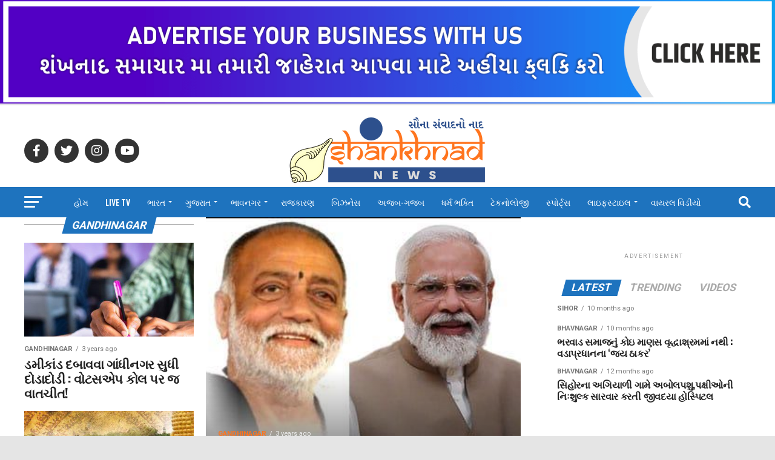

--- FILE ---
content_type: text/html; charset=UTF-8
request_url: https://shankhnadnews.com/category/gujarat/gandhinagar/
body_size: 21294
content:
<!DOCTYPE html>
<html lang="en-US">
<head>
<meta charset="UTF-8" >
<meta name="viewport" id="viewport" content="width=device-width, initial-scale=1.0, maximum-scale=1.0, minimum-scale=1.0, user-scalable=no" />
<link rel="pingback" href="https://shankhnadnews.com/xmlrpc.php" />
<meta property="og:description" content="સૌના સંવાદનો નાદ" />
<style>
#wpadminbar #wp-admin-bar-wccp_free_top_button .ab-icon:before {
	content: "\f160";
	color: #02CA02;
	top: 3px;
}
#wpadminbar #wp-admin-bar-wccp_free_top_button .ab-icon {
	transform: rotate(45deg);
}
</style>
<meta name='robots' content='index, follow, max-image-preview:large, max-snippet:-1, max-video-preview:-1' />
<!-- Jetpack Site Verification Tags -->
<meta name="google-site-verification" content="Z8mJPngwnxqVlpZBLumHlz7Bw0ZrxsJkccImfafWvz8" />

	<!-- This site is optimized with the Yoast SEO plugin v26.7 - https://yoast.com/wordpress/plugins/seo/ -->
	<title>Latest Gandhinagar News &amp; Updates - Shankhnad News</title>
	<link rel="canonical" href="https://shankhnadnews.com/category/gujarat/gandhinagar/" />
	<meta property="og:locale" content="en_US" />
	<meta property="og:type" content="article" />
	<meta property="og:title" content="Latest Gandhinagar News &amp; Updates - Shankhnad News" />
	<meta property="og:url" content="https://shankhnadnews.com/category/gujarat/gandhinagar/" />
	<meta property="og:site_name" content="Shankhnad News" />
	<meta property="og:image" content="https://shankhnadnews.com/wp-content/uploads/2022/09/Shankhnad-366x120-1.png" />
	<meta property="og:image:width" content="366" />
	<meta property="og:image:height" content="120" />
	<meta property="og:image:type" content="image/png" />
	<meta name="twitter:card" content="summary_large_image" />
	<meta name="twitter:site" content="@NewsShankhnad" />
	<script type="application/ld+json" class="yoast-schema-graph">{"@context":"https://schema.org","@graph":[{"@type":"CollectionPage","@id":"https://shankhnadnews.com/category/gujarat/gandhinagar/","url":"https://shankhnadnews.com/category/gujarat/gandhinagar/","name":"Latest Gandhinagar News & Updates - Shankhnad News","isPartOf":{"@id":"https://shankhnadnews.com/#website"},"primaryImageOfPage":{"@id":"https://shankhnadnews.com/category/gujarat/gandhinagar/#primaryimage"},"image":{"@id":"https://shankhnadnews.com/category/gujarat/gandhinagar/#primaryimage"},"thumbnailUrl":"https://shankhnadnews.com/wp-content/uploads/2023/05/WhatsApp-Image-2023-05-06-at-9.47.08-AM-1.jpeg","breadcrumb":{"@id":"https://shankhnadnews.com/category/gujarat/gandhinagar/#breadcrumb"},"inLanguage":"en-US"},{"@type":"ImageObject","inLanguage":"en-US","@id":"https://shankhnadnews.com/category/gujarat/gandhinagar/#primaryimage","url":"https://shankhnadnews.com/wp-content/uploads/2023/05/WhatsApp-Image-2023-05-06-at-9.47.08-AM-1.jpeg","contentUrl":"https://shankhnadnews.com/wp-content/uploads/2023/05/WhatsApp-Image-2023-05-06-at-9.47.08-AM-1.jpeg","width":364,"height":250,"caption":"From 13th in Gandhinagar Moraribapu's Vyasana begins the Sriram Katha"},{"@type":"BreadcrumbList","@id":"https://shankhnadnews.com/category/gujarat/gandhinagar/#breadcrumb","itemListElement":[{"@type":"ListItem","position":1,"name":"Home","item":"https://shankhnadnews.com/"},{"@type":"ListItem","position":2,"name":"Gujarat","item":"https://shankhnadnews.com/category/gujarat/"},{"@type":"ListItem","position":3,"name":"Gandhinagar"}]},{"@type":"WebSite","@id":"https://shankhnadnews.com/#website","url":"https://shankhnadnews.com/","name":"Shankhnad News","description":"સૌના સંવાદનો નાદ","publisher":{"@id":"https://shankhnadnews.com/#organization"},"potentialAction":[{"@type":"SearchAction","target":{"@type":"EntryPoint","urlTemplate":"https://shankhnadnews.com/?s={search_term_string}"},"query-input":{"@type":"PropertyValueSpecification","valueRequired":true,"valueName":"search_term_string"}}],"inLanguage":"en-US"},{"@type":"Organization","@id":"https://shankhnadnews.com/#organization","name":"Shankhnad News","url":"https://shankhnadnews.com/","logo":{"@type":"ImageObject","inLanguage":"en-US","@id":"https://shankhnadnews.com/#/schema/logo/image/","url":"https://i0.wp.com/shankhnadnews.com/wp-content/uploads/2022/09/Shankhnad-366x120-1.png?fit=366%2C120&ssl=1","contentUrl":"https://i0.wp.com/shankhnadnews.com/wp-content/uploads/2022/09/Shankhnad-366x120-1.png?fit=366%2C120&ssl=1","width":366,"height":120,"caption":"Shankhnad News"},"image":{"@id":"https://shankhnadnews.com/#/schema/logo/image/"},"sameAs":["https://www.facebook.com/shankhnadnews/","https://x.com/NewsShankhnad","https://www.instagram.com/shankhnadnews/","https://www.youtube.com/ShankhnadNews"]}]}</script>
	<!-- / Yoast SEO plugin. -->


<link rel='dns-prefetch' href='//stats.wp.com' />
<link rel='dns-prefetch' href='//ajax.googleapis.com' />
<link rel='dns-prefetch' href='//fonts.googleapis.com' />
<link rel='dns-prefetch' href='//www.googletagmanager.com' />
<link rel='preconnect' href='//c0.wp.com' />
<link rel="alternate" type="application/rss+xml" title="Shankhnad News &raquo; Feed" href="https://shankhnadnews.com/feed/" />
<link rel="alternate" type="application/rss+xml" title="Shankhnad News &raquo; Comments Feed" href="https://shankhnadnews.com/comments/feed/" />
<link rel="alternate" type="application/rss+xml" title="Shankhnad News &raquo; Gandhinagar Category Feed" href="https://shankhnadnews.com/category/gujarat/gandhinagar/feed/" />
<link rel="alternate" type="application/rss+xml" title="Shankhnad News &raquo; Stories Feed" href="https://shankhnadnews.com/web-stories/feed/"><style id='wp-img-auto-sizes-contain-inline-css' type='text/css'>
img:is([sizes=auto i],[sizes^="auto," i]){contain-intrinsic-size:3000px 1500px}
/*# sourceURL=wp-img-auto-sizes-contain-inline-css */
</style>
<style id='wp-emoji-styles-inline-css' type='text/css'>

	img.wp-smiley, img.emoji {
		display: inline !important;
		border: none !important;
		box-shadow: none !important;
		height: 1em !important;
		width: 1em !important;
		margin: 0 0.07em !important;
		vertical-align: -0.1em !important;
		background: none !important;
		padding: 0 !important;
	}
/*# sourceURL=wp-emoji-styles-inline-css */
</style>
<style id='wp-block-library-inline-css' type='text/css'>
:root{--wp-block-synced-color:#7a00df;--wp-block-synced-color--rgb:122,0,223;--wp-bound-block-color:var(--wp-block-synced-color);--wp-editor-canvas-background:#ddd;--wp-admin-theme-color:#007cba;--wp-admin-theme-color--rgb:0,124,186;--wp-admin-theme-color-darker-10:#006ba1;--wp-admin-theme-color-darker-10--rgb:0,107,160.5;--wp-admin-theme-color-darker-20:#005a87;--wp-admin-theme-color-darker-20--rgb:0,90,135;--wp-admin-border-width-focus:2px}@media (min-resolution:192dpi){:root{--wp-admin-border-width-focus:1.5px}}.wp-element-button{cursor:pointer}:root .has-very-light-gray-background-color{background-color:#eee}:root .has-very-dark-gray-background-color{background-color:#313131}:root .has-very-light-gray-color{color:#eee}:root .has-very-dark-gray-color{color:#313131}:root .has-vivid-green-cyan-to-vivid-cyan-blue-gradient-background{background:linear-gradient(135deg,#00d084,#0693e3)}:root .has-purple-crush-gradient-background{background:linear-gradient(135deg,#34e2e4,#4721fb 50%,#ab1dfe)}:root .has-hazy-dawn-gradient-background{background:linear-gradient(135deg,#faaca8,#dad0ec)}:root .has-subdued-olive-gradient-background{background:linear-gradient(135deg,#fafae1,#67a671)}:root .has-atomic-cream-gradient-background{background:linear-gradient(135deg,#fdd79a,#004a59)}:root .has-nightshade-gradient-background{background:linear-gradient(135deg,#330968,#31cdcf)}:root .has-midnight-gradient-background{background:linear-gradient(135deg,#020381,#2874fc)}:root{--wp--preset--font-size--normal:16px;--wp--preset--font-size--huge:42px}.has-regular-font-size{font-size:1em}.has-larger-font-size{font-size:2.625em}.has-normal-font-size{font-size:var(--wp--preset--font-size--normal)}.has-huge-font-size{font-size:var(--wp--preset--font-size--huge)}.has-text-align-center{text-align:center}.has-text-align-left{text-align:left}.has-text-align-right{text-align:right}.has-fit-text{white-space:nowrap!important}#end-resizable-editor-section{display:none}.aligncenter{clear:both}.items-justified-left{justify-content:flex-start}.items-justified-center{justify-content:center}.items-justified-right{justify-content:flex-end}.items-justified-space-between{justify-content:space-between}.screen-reader-text{border:0;clip-path:inset(50%);height:1px;margin:-1px;overflow:hidden;padding:0;position:absolute;width:1px;word-wrap:normal!important}.screen-reader-text:focus{background-color:#ddd;clip-path:none;color:#444;display:block;font-size:1em;height:auto;left:5px;line-height:normal;padding:15px 23px 14px;text-decoration:none;top:5px;width:auto;z-index:100000}html :where(.has-border-color){border-style:solid}html :where([style*=border-top-color]){border-top-style:solid}html :where([style*=border-right-color]){border-right-style:solid}html :where([style*=border-bottom-color]){border-bottom-style:solid}html :where([style*=border-left-color]){border-left-style:solid}html :where([style*=border-width]){border-style:solid}html :where([style*=border-top-width]){border-top-style:solid}html :where([style*=border-right-width]){border-right-style:solid}html :where([style*=border-bottom-width]){border-bottom-style:solid}html :where([style*=border-left-width]){border-left-style:solid}html :where(img[class*=wp-image-]){height:auto;max-width:100%}:where(figure){margin:0 0 1em}html :where(.is-position-sticky){--wp-admin--admin-bar--position-offset:var(--wp-admin--admin-bar--height,0px)}@media screen and (max-width:600px){html :where(.is-position-sticky){--wp-admin--admin-bar--position-offset:0px}}

/*# sourceURL=wp-block-library-inline-css */
</style><style id='wp-block-group-inline-css' type='text/css'>
.wp-block-group{box-sizing:border-box}:where(.wp-block-group.wp-block-group-is-layout-constrained){position:relative}
/*# sourceURL=https://c0.wp.com/c/6.9/wp-includes/blocks/group/style.min.css */
</style>
<style id='global-styles-inline-css' type='text/css'>
:root{--wp--preset--aspect-ratio--square: 1;--wp--preset--aspect-ratio--4-3: 4/3;--wp--preset--aspect-ratio--3-4: 3/4;--wp--preset--aspect-ratio--3-2: 3/2;--wp--preset--aspect-ratio--2-3: 2/3;--wp--preset--aspect-ratio--16-9: 16/9;--wp--preset--aspect-ratio--9-16: 9/16;--wp--preset--color--black: #000000;--wp--preset--color--cyan-bluish-gray: #abb8c3;--wp--preset--color--white: #ffffff;--wp--preset--color--pale-pink: #f78da7;--wp--preset--color--vivid-red: #cf2e2e;--wp--preset--color--luminous-vivid-orange: #ff6900;--wp--preset--color--luminous-vivid-amber: #fcb900;--wp--preset--color--light-green-cyan: #7bdcb5;--wp--preset--color--vivid-green-cyan: #00d084;--wp--preset--color--pale-cyan-blue: #8ed1fc;--wp--preset--color--vivid-cyan-blue: #0693e3;--wp--preset--color--vivid-purple: #9b51e0;--wp--preset--gradient--vivid-cyan-blue-to-vivid-purple: linear-gradient(135deg,rgb(6,147,227) 0%,rgb(155,81,224) 100%);--wp--preset--gradient--light-green-cyan-to-vivid-green-cyan: linear-gradient(135deg,rgb(122,220,180) 0%,rgb(0,208,130) 100%);--wp--preset--gradient--luminous-vivid-amber-to-luminous-vivid-orange: linear-gradient(135deg,rgb(252,185,0) 0%,rgb(255,105,0) 100%);--wp--preset--gradient--luminous-vivid-orange-to-vivid-red: linear-gradient(135deg,rgb(255,105,0) 0%,rgb(207,46,46) 100%);--wp--preset--gradient--very-light-gray-to-cyan-bluish-gray: linear-gradient(135deg,rgb(238,238,238) 0%,rgb(169,184,195) 100%);--wp--preset--gradient--cool-to-warm-spectrum: linear-gradient(135deg,rgb(74,234,220) 0%,rgb(151,120,209) 20%,rgb(207,42,186) 40%,rgb(238,44,130) 60%,rgb(251,105,98) 80%,rgb(254,248,76) 100%);--wp--preset--gradient--blush-light-purple: linear-gradient(135deg,rgb(255,206,236) 0%,rgb(152,150,240) 100%);--wp--preset--gradient--blush-bordeaux: linear-gradient(135deg,rgb(254,205,165) 0%,rgb(254,45,45) 50%,rgb(107,0,62) 100%);--wp--preset--gradient--luminous-dusk: linear-gradient(135deg,rgb(255,203,112) 0%,rgb(199,81,192) 50%,rgb(65,88,208) 100%);--wp--preset--gradient--pale-ocean: linear-gradient(135deg,rgb(255,245,203) 0%,rgb(182,227,212) 50%,rgb(51,167,181) 100%);--wp--preset--gradient--electric-grass: linear-gradient(135deg,rgb(202,248,128) 0%,rgb(113,206,126) 100%);--wp--preset--gradient--midnight: linear-gradient(135deg,rgb(2,3,129) 0%,rgb(40,116,252) 100%);--wp--preset--font-size--small: 13px;--wp--preset--font-size--medium: 20px;--wp--preset--font-size--large: 36px;--wp--preset--font-size--x-large: 42px;--wp--preset--spacing--20: 0.44rem;--wp--preset--spacing--30: 0.67rem;--wp--preset--spacing--40: 1rem;--wp--preset--spacing--50: 1.5rem;--wp--preset--spacing--60: 2.25rem;--wp--preset--spacing--70: 3.38rem;--wp--preset--spacing--80: 5.06rem;--wp--preset--shadow--natural: 6px 6px 9px rgba(0, 0, 0, 0.2);--wp--preset--shadow--deep: 12px 12px 50px rgba(0, 0, 0, 0.4);--wp--preset--shadow--sharp: 6px 6px 0px rgba(0, 0, 0, 0.2);--wp--preset--shadow--outlined: 6px 6px 0px -3px rgb(255, 255, 255), 6px 6px rgb(0, 0, 0);--wp--preset--shadow--crisp: 6px 6px 0px rgb(0, 0, 0);}:where(.is-layout-flex){gap: 0.5em;}:where(.is-layout-grid){gap: 0.5em;}body .is-layout-flex{display: flex;}.is-layout-flex{flex-wrap: wrap;align-items: center;}.is-layout-flex > :is(*, div){margin: 0;}body .is-layout-grid{display: grid;}.is-layout-grid > :is(*, div){margin: 0;}:where(.wp-block-columns.is-layout-flex){gap: 2em;}:where(.wp-block-columns.is-layout-grid){gap: 2em;}:where(.wp-block-post-template.is-layout-flex){gap: 1.25em;}:where(.wp-block-post-template.is-layout-grid){gap: 1.25em;}.has-black-color{color: var(--wp--preset--color--black) !important;}.has-cyan-bluish-gray-color{color: var(--wp--preset--color--cyan-bluish-gray) !important;}.has-white-color{color: var(--wp--preset--color--white) !important;}.has-pale-pink-color{color: var(--wp--preset--color--pale-pink) !important;}.has-vivid-red-color{color: var(--wp--preset--color--vivid-red) !important;}.has-luminous-vivid-orange-color{color: var(--wp--preset--color--luminous-vivid-orange) !important;}.has-luminous-vivid-amber-color{color: var(--wp--preset--color--luminous-vivid-amber) !important;}.has-light-green-cyan-color{color: var(--wp--preset--color--light-green-cyan) !important;}.has-vivid-green-cyan-color{color: var(--wp--preset--color--vivid-green-cyan) !important;}.has-pale-cyan-blue-color{color: var(--wp--preset--color--pale-cyan-blue) !important;}.has-vivid-cyan-blue-color{color: var(--wp--preset--color--vivid-cyan-blue) !important;}.has-vivid-purple-color{color: var(--wp--preset--color--vivid-purple) !important;}.has-black-background-color{background-color: var(--wp--preset--color--black) !important;}.has-cyan-bluish-gray-background-color{background-color: var(--wp--preset--color--cyan-bluish-gray) !important;}.has-white-background-color{background-color: var(--wp--preset--color--white) !important;}.has-pale-pink-background-color{background-color: var(--wp--preset--color--pale-pink) !important;}.has-vivid-red-background-color{background-color: var(--wp--preset--color--vivid-red) !important;}.has-luminous-vivid-orange-background-color{background-color: var(--wp--preset--color--luminous-vivid-orange) !important;}.has-luminous-vivid-amber-background-color{background-color: var(--wp--preset--color--luminous-vivid-amber) !important;}.has-light-green-cyan-background-color{background-color: var(--wp--preset--color--light-green-cyan) !important;}.has-vivid-green-cyan-background-color{background-color: var(--wp--preset--color--vivid-green-cyan) !important;}.has-pale-cyan-blue-background-color{background-color: var(--wp--preset--color--pale-cyan-blue) !important;}.has-vivid-cyan-blue-background-color{background-color: var(--wp--preset--color--vivid-cyan-blue) !important;}.has-vivid-purple-background-color{background-color: var(--wp--preset--color--vivid-purple) !important;}.has-black-border-color{border-color: var(--wp--preset--color--black) !important;}.has-cyan-bluish-gray-border-color{border-color: var(--wp--preset--color--cyan-bluish-gray) !important;}.has-white-border-color{border-color: var(--wp--preset--color--white) !important;}.has-pale-pink-border-color{border-color: var(--wp--preset--color--pale-pink) !important;}.has-vivid-red-border-color{border-color: var(--wp--preset--color--vivid-red) !important;}.has-luminous-vivid-orange-border-color{border-color: var(--wp--preset--color--luminous-vivid-orange) !important;}.has-luminous-vivid-amber-border-color{border-color: var(--wp--preset--color--luminous-vivid-amber) !important;}.has-light-green-cyan-border-color{border-color: var(--wp--preset--color--light-green-cyan) !important;}.has-vivid-green-cyan-border-color{border-color: var(--wp--preset--color--vivid-green-cyan) !important;}.has-pale-cyan-blue-border-color{border-color: var(--wp--preset--color--pale-cyan-blue) !important;}.has-vivid-cyan-blue-border-color{border-color: var(--wp--preset--color--vivid-cyan-blue) !important;}.has-vivid-purple-border-color{border-color: var(--wp--preset--color--vivid-purple) !important;}.has-vivid-cyan-blue-to-vivid-purple-gradient-background{background: var(--wp--preset--gradient--vivid-cyan-blue-to-vivid-purple) !important;}.has-light-green-cyan-to-vivid-green-cyan-gradient-background{background: var(--wp--preset--gradient--light-green-cyan-to-vivid-green-cyan) !important;}.has-luminous-vivid-amber-to-luminous-vivid-orange-gradient-background{background: var(--wp--preset--gradient--luminous-vivid-amber-to-luminous-vivid-orange) !important;}.has-luminous-vivid-orange-to-vivid-red-gradient-background{background: var(--wp--preset--gradient--luminous-vivid-orange-to-vivid-red) !important;}.has-very-light-gray-to-cyan-bluish-gray-gradient-background{background: var(--wp--preset--gradient--very-light-gray-to-cyan-bluish-gray) !important;}.has-cool-to-warm-spectrum-gradient-background{background: var(--wp--preset--gradient--cool-to-warm-spectrum) !important;}.has-blush-light-purple-gradient-background{background: var(--wp--preset--gradient--blush-light-purple) !important;}.has-blush-bordeaux-gradient-background{background: var(--wp--preset--gradient--blush-bordeaux) !important;}.has-luminous-dusk-gradient-background{background: var(--wp--preset--gradient--luminous-dusk) !important;}.has-pale-ocean-gradient-background{background: var(--wp--preset--gradient--pale-ocean) !important;}.has-electric-grass-gradient-background{background: var(--wp--preset--gradient--electric-grass) !important;}.has-midnight-gradient-background{background: var(--wp--preset--gradient--midnight) !important;}.has-small-font-size{font-size: var(--wp--preset--font-size--small) !important;}.has-medium-font-size{font-size: var(--wp--preset--font-size--medium) !important;}.has-large-font-size{font-size: var(--wp--preset--font-size--large) !important;}.has-x-large-font-size{font-size: var(--wp--preset--font-size--x-large) !important;}
/*# sourceURL=global-styles-inline-css */
</style>

<style id='classic-theme-styles-inline-css' type='text/css'>
/*! This file is auto-generated */
.wp-block-button__link{color:#fff;background-color:#32373c;border-radius:9999px;box-shadow:none;text-decoration:none;padding:calc(.667em + 2px) calc(1.333em + 2px);font-size:1.125em}.wp-block-file__button{background:#32373c;color:#fff;text-decoration:none}
/*# sourceURL=/wp-includes/css/classic-themes.min.css */
</style>
<link rel='stylesheet' id='ql-jquery-ui-css' href='//ajax.googleapis.com/ajax/libs/jqueryui/1.12.1/themes/smoothness/jquery-ui.css?ver=6.9' type='text/css' media='all' />
<link rel='stylesheet' id='mvp-custom-style-css' href='https://shankhnadnews.com/wp-content/themes/zox-news/style.css?ver=6.9' type='text/css' media='all' />
<style id='mvp-custom-style-inline-css' type='text/css'>


#mvp-wallpaper {
	background: url() no-repeat 50% 0;
	}

#mvp-foot-copy a {
	color: #1e73be;
	}

#mvp-content-main p a,
#mvp-content-main ul a,
#mvp-content-main ol a,
.mvp-post-add-main p a,
.mvp-post-add-main ul a,
.mvp-post-add-main ol a {
	box-shadow: inset 0 -4px 0 #1e73be;
	}

#mvp-content-main p a:hover,
#mvp-content-main ul a:hover,
#mvp-content-main ol a:hover,
.mvp-post-add-main p a:hover,
.mvp-post-add-main ul a:hover,
.mvp-post-add-main ol a:hover {
	background: #1e73be;
	}

a,
a:visited,
.post-info-name a,
.woocommerce .woocommerce-breadcrumb a {
	color: #1e73be;
	}

#mvp-side-wrap a:hover {
	color: #1e73be;
	}

.mvp-fly-top:hover,
.mvp-vid-box-wrap,
ul.mvp-soc-mob-list li.mvp-soc-mob-com {
	background: #ff741d;
	}

nav.mvp-fly-nav-menu ul li.menu-item-has-children:after,
.mvp-feat1-left-wrap span.mvp-cd-cat,
.mvp-widget-feat1-top-story span.mvp-cd-cat,
.mvp-widget-feat2-left-cont span.mvp-cd-cat,
.mvp-widget-dark-feat span.mvp-cd-cat,
.mvp-widget-dark-sub span.mvp-cd-cat,
.mvp-vid-wide-text span.mvp-cd-cat,
.mvp-feat2-top-text span.mvp-cd-cat,
.mvp-feat3-main-story span.mvp-cd-cat,
.mvp-feat3-sub-text span.mvp-cd-cat,
.mvp-feat4-main-text span.mvp-cd-cat,
.woocommerce-message:before,
.woocommerce-info:before,
.woocommerce-message:before {
	color: #ff741d;
	}

#searchform input,
.mvp-authors-name {
	border-bottom: 1px solid #ff741d;
	}

.mvp-fly-top:hover {
	border-top: 1px solid #ff741d;
	border-left: 1px solid #ff741d;
	border-bottom: 1px solid #ff741d;
	}

.woocommerce .widget_price_filter .ui-slider .ui-slider-handle,
.woocommerce #respond input#submit.alt,
.woocommerce a.button.alt,
.woocommerce button.button.alt,
.woocommerce input.button.alt,
.woocommerce #respond input#submit.alt:hover,
.woocommerce a.button.alt:hover,
.woocommerce button.button.alt:hover,
.woocommerce input.button.alt:hover {
	background-color: #ff741d;
	}

.woocommerce-error,
.woocommerce-info,
.woocommerce-message {
	border-top-color: #ff741d;
	}

ul.mvp-feat1-list-buts li.active span.mvp-feat1-list-but,
span.mvp-widget-home-title,
span.mvp-post-cat,
span.mvp-feat1-pop-head {
	background: #1e73be;
	}

.woocommerce span.onsale {
	background-color: #1e73be;
	}

.mvp-widget-feat2-side-more-but,
.woocommerce .star-rating span:before,
span.mvp-prev-next-label,
.mvp-cat-date-wrap .sticky {
	color: #1e73be !important;
	}

#mvp-main-nav-top,
#mvp-fly-wrap,
.mvp-soc-mob-right,
#mvp-main-nav-small-cont {
	background: #000000;
	}

#mvp-main-nav-small .mvp-fly-but-wrap span,
#mvp-main-nav-small .mvp-search-but-wrap span,
.mvp-nav-top-left .mvp-fly-but-wrap span,
#mvp-fly-wrap .mvp-fly-but-wrap span {
	background: #c1c1c1;
	}

.mvp-nav-top-right .mvp-nav-search-but,
span.mvp-fly-soc-head,
.mvp-soc-mob-right i,
#mvp-main-nav-small span.mvp-nav-search-but,
#mvp-main-nav-small .mvp-nav-menu ul li a  {
	color: #c1c1c1;
	}

#mvp-main-nav-small .mvp-nav-menu ul li.menu-item-has-children a:after {
	border-color: #c1c1c1 transparent transparent transparent;
	}

#mvp-nav-top-wrap span.mvp-nav-search-but:hover,
#mvp-main-nav-small span.mvp-nav-search-but:hover {
	color: #ff741d;
	}

#mvp-nav-top-wrap .mvp-fly-but-wrap:hover span,
#mvp-main-nav-small .mvp-fly-but-wrap:hover span,
span.mvp-woo-cart-num:hover {
	background: #ff741d;
	}

#mvp-main-nav-bot-cont {
	background: #1e73be;
	}

#mvp-nav-bot-wrap .mvp-fly-but-wrap span,
#mvp-nav-bot-wrap .mvp-search-but-wrap span {
	background: #ffffff;
	}

#mvp-nav-bot-wrap span.mvp-nav-search-but,
#mvp-nav-bot-wrap .mvp-nav-menu ul li a {
	color: #ffffff;
	}

#mvp-nav-bot-wrap .mvp-nav-menu ul li.menu-item-has-children a:after {
	border-color: #ffffff transparent transparent transparent;
	}

.mvp-nav-menu ul li:hover a {
	border-bottom: 5px solid #ff741d;
	}

#mvp-nav-bot-wrap .mvp-fly-but-wrap:hover span {
	background: #ff741d;
	}

#mvp-nav-bot-wrap span.mvp-nav-search-but:hover {
	color: #ff741d;
	}

body,
.mvp-feat1-feat-text p,
.mvp-feat2-top-text p,
.mvp-feat3-main-text p,
.mvp-feat3-sub-text p,
#searchform input,
.mvp-author-info-text,
span.mvp-post-excerpt,
.mvp-nav-menu ul li ul.sub-menu li a,
nav.mvp-fly-nav-menu ul li a,
.mvp-ad-label,
span.mvp-feat-caption,
.mvp-post-tags a,
.mvp-post-tags a:visited,
span.mvp-author-box-name a,
#mvp-author-box-text p,
.mvp-post-gallery-text p,
ul.mvp-soc-mob-list li span,
#comments,
h3#reply-title,
h2.comments,
#mvp-foot-copy p,
span.mvp-fly-soc-head,
.mvp-post-tags-header,
span.mvp-prev-next-label,
span.mvp-post-add-link-but,
#mvp-comments-button a,
#mvp-comments-button span.mvp-comment-but-text,
.woocommerce ul.product_list_widget span.product-title,
.woocommerce ul.product_list_widget li a,
.woocommerce #reviews #comments ol.commentlist li .comment-text p.meta,
.woocommerce div.product p.price,
.woocommerce div.product p.price ins,
.woocommerce div.product p.price del,
.woocommerce ul.products li.product .price del,
.woocommerce ul.products li.product .price ins,
.woocommerce ul.products li.product .price,
.woocommerce #respond input#submit,
.woocommerce a.button,
.woocommerce button.button,
.woocommerce input.button,
.woocommerce .widget_price_filter .price_slider_amount .button,
.woocommerce span.onsale,
.woocommerce-review-link,
#woo-content p.woocommerce-result-count,
.woocommerce div.product .woocommerce-tabs ul.tabs li a,
a.mvp-inf-more-but,
span.mvp-cont-read-but,
span.mvp-cd-cat,
span.mvp-cd-date,
.mvp-feat4-main-text p,
span.mvp-woo-cart-num,
span.mvp-widget-home-title2,
.wp-caption,
#mvp-content-main p.wp-caption-text,
.gallery-caption,
.mvp-post-add-main p.wp-caption-text,
#bbpress-forums,
#bbpress-forums p,
.protected-post-form input,
#mvp-feat6-text p {
	font-family: 'Roboto', sans-serif;
	font-display: swap;
	}

.mvp-blog-story-text p,
span.mvp-author-page-desc,
#mvp-404 p,
.mvp-widget-feat1-bot-text p,
.mvp-widget-feat2-left-text p,
.mvp-flex-story-text p,
.mvp-search-text p,
#mvp-content-main p,
.mvp-post-add-main p,
#mvp-content-main ul li,
#mvp-content-main ol li,
.rwp-summary,
.rwp-u-review__comment,
.mvp-feat5-mid-main-text p,
.mvp-feat5-small-main-text p,
#mvp-content-main .wp-block-button__link,
.wp-block-audio figcaption,
.wp-block-video figcaption,
.wp-block-embed figcaption,
.wp-block-verse pre,
pre.wp-block-verse {
	font-family: 'PT Serif', sans-serif;
	font-display: swap;
	}

.mvp-nav-menu ul li a,
#mvp-foot-menu ul li a {
	font-family: 'Oswald', sans-serif;
	font-display: swap;
	}


.mvp-feat1-sub-text h2,
.mvp-feat1-pop-text h2,
.mvp-feat1-list-text h2,
.mvp-widget-feat1-top-text h2,
.mvp-widget-feat1-bot-text h2,
.mvp-widget-dark-feat-text h2,
.mvp-widget-dark-sub-text h2,
.mvp-widget-feat2-left-text h2,
.mvp-widget-feat2-right-text h2,
.mvp-blog-story-text h2,
.mvp-flex-story-text h2,
.mvp-vid-wide-more-text p,
.mvp-prev-next-text p,
.mvp-related-text,
.mvp-post-more-text p,
h2.mvp-authors-latest a,
.mvp-feat2-bot-text h2,
.mvp-feat3-sub-text h2,
.mvp-feat3-main-text h2,
.mvp-feat4-main-text h2,
.mvp-feat5-text h2,
.mvp-feat5-mid-main-text h2,
.mvp-feat5-small-main-text h2,
.mvp-feat5-mid-sub-text h2,
#mvp-feat6-text h2,
.alp-related-posts-wrapper .alp-related-post .post-title {
	font-family: 'Oswald', sans-serif;
	font-display: swap;
	}

.mvp-feat2-top-text h2,
.mvp-feat1-feat-text h2,
h1.mvp-post-title,
h1.mvp-post-title-wide,
.mvp-drop-nav-title h4,
#mvp-content-main blockquote p,
.mvp-post-add-main blockquote p,
#mvp-content-main p.has-large-font-size,
#mvp-404 h1,
#woo-content h1.page-title,
.woocommerce div.product .product_title,
.woocommerce ul.products li.product h3,
.alp-related-posts .current .post-title {
	font-family: 'Oswald', sans-serif;
	font-display: swap;
	}

span.mvp-feat1-pop-head,
.mvp-feat1-pop-text:before,
span.mvp-feat1-list-but,
span.mvp-widget-home-title,
.mvp-widget-feat2-side-more,
span.mvp-post-cat,
span.mvp-page-head,
h1.mvp-author-top-head,
.mvp-authors-name,
#mvp-content-main h1,
#mvp-content-main h2,
#mvp-content-main h3,
#mvp-content-main h4,
#mvp-content-main h5,
#mvp-content-main h6,
.woocommerce .related h2,
.woocommerce div.product .woocommerce-tabs .panel h2,
.woocommerce div.product .product_title,
.mvp-feat5-side-list .mvp-feat1-list-img:after {
	font-family: 'Roboto', sans-serif;
	font-display: swap;
	}

	

	#mvp-main-nav-top {
		background: #fff;
		padding: 15px 0 0;
		}
	#mvp-fly-wrap,
	.mvp-soc-mob-right,
	#mvp-main-nav-small-cont {
		background: #fff;
		}
	#mvp-main-nav-small .mvp-fly-but-wrap span,
	#mvp-main-nav-small .mvp-search-but-wrap span,
	.mvp-nav-top-left .mvp-fly-but-wrap span,
	#mvp-fly-wrap .mvp-fly-but-wrap span {
		background: #000;
		}
	.mvp-nav-top-right .mvp-nav-search-but,
	span.mvp-fly-soc-head,
	.mvp-soc-mob-right i,
	#mvp-main-nav-small span.mvp-nav-search-but,
	#mvp-main-nav-small .mvp-nav-menu ul li a  {
		color: #000;
		}
	#mvp-main-nav-small .mvp-nav-menu ul li.menu-item-has-children a:after {
		border-color: #000 transparent transparent transparent;
		}
	.mvp-feat1-feat-text h2,
	h1.mvp-post-title,
	.mvp-feat2-top-text h2,
	.mvp-feat3-main-text h2,
	#mvp-content-main blockquote p,
	.mvp-post-add-main blockquote p {
		font-family: 'Anton', sans-serif;
		font-weight: 400;
		letter-spacing: normal;
		}
	.mvp-feat1-feat-text h2,
	.mvp-feat2-top-text h2,
	.mvp-feat3-main-text h2 {
		line-height: 1;
		text-transform: uppercase;
		}
		

	span.mvp-nav-soc-but,
	ul.mvp-fly-soc-list li a,
	span.mvp-woo-cart-num {
		background: rgba(0,0,0,.8);
		}
	span.mvp-woo-cart-icon {
		color: rgba(0,0,0,.8);
		}
	nav.mvp-fly-nav-menu ul li,
	nav.mvp-fly-nav-menu ul li ul.sub-menu {
		border-top: 1px solid rgba(0,0,0,.1);
		}
	nav.mvp-fly-nav-menu ul li a {
		color: #000;
		}
	.mvp-drop-nav-title h4 {
		color: #000;
		}
		

	.mvp-nav-links {
		display: none;
		}
		

	.mvp-auto-post-grid {
		grid-template-columns: 340px minmax(0, auto);
	}
		
/*# sourceURL=mvp-custom-style-inline-css */
</style>
<link rel='stylesheet' id='mvp-reset-css' href='https://shankhnadnews.com/wp-content/themes/zox-news/css/reset.css?ver=6.9' type='text/css' media='all' />
<link rel='stylesheet' id='fontawesome-css' href='https://shankhnadnews.com/wp-content/themes/zox-news/font-awesome/css/all.css?ver=6.9' type='text/css' media='all' />
<link crossorigin="anonymous" rel='stylesheet' id='mvp-fonts-css' href='//fonts.googleapis.com/css?family=Roboto%3A300%2C400%2C700%2C900%7COswald%3A400%2C700%7CAdvent+Pro%3A700%7COpen+Sans%3A700%7CAnton%3A400Oswald%3A100%2C200%2C300%2C400%2C500%2C600%2C700%2C800%2C900%7COswald%3A100%2C200%2C300%2C400%2C500%2C600%2C700%2C800%2C900%7CRoboto%3A100%2C200%2C300%2C400%2C500%2C600%2C700%2C800%2C900%7CRoboto%3A100%2C200%2C300%2C400%2C500%2C600%2C700%2C800%2C900%7CPT+Serif%3A100%2C200%2C300%2C400%2C500%2C600%2C700%2C800%2C900%7COswald%3A100%2C200%2C300%2C400%2C500%2C600%2C700%2C800%2C900%26subset%3Dlatin%2Clatin-ext%2Ccyrillic%2Ccyrillic-ext%2Cgreek-ext%2Cgreek%2Cvietnamese%26display%3Dswap' type='text/css' media='all' />
<link rel='stylesheet' id='mvp-media-queries-css' href='https://shankhnadnews.com/wp-content/themes/zox-news/css/media-queries.css?ver=6.9' type='text/css' media='all' />
<script type="text/javascript" src="https://c0.wp.com/c/6.9/wp-includes/js/jquery/jquery.min.js" id="jquery-core-js"></script>
<script type="text/javascript" src="https://c0.wp.com/c/6.9/wp-includes/js/jquery/jquery-migrate.min.js" id="jquery-migrate-js"></script>
<script type="text/javascript" id="jquery-js-after">
/* <![CDATA[ */
jQuery(document).ready(function() {
	jQuery(".4bfe59edde55068812653f6348822140").click(function() {
		jQuery.post(
			"https://shankhnadnews.com/wp-admin/admin-ajax.php", {
				"action": "quick_adsense_onpost_ad_click",
				"quick_adsense_onpost_ad_index": jQuery(this).attr("data-index"),
				"quick_adsense_nonce": "83ca01e52b",
			}, function(response) { }
		);
	});
});

//# sourceURL=jquery-js-after
/* ]]> */
</script>
<link rel="https://api.w.org/" href="https://shankhnadnews.com/wp-json/" /><link rel="alternate" title="JSON" type="application/json" href="https://shankhnadnews.com/wp-json/wp/v2/categories/362" /><link rel="EditURI" type="application/rsd+xml" title="RSD" href="https://shankhnadnews.com/xmlrpc.php?rsd" />
<meta name="generator" content="WordPress 6.9" />
<meta name="generator" content="Site Kit by Google 1.168.0" /><meta name="google-site-verification" content="-j59R8I7DbDUdkMIQkwogHmOuY17QXcIAOkiHbA8vSc" />
<!-- Google tag (gtag.js) -->
<script async src="https://www.googletagmanager.com/gtag/js?id=UA-181943811-1"></script>
<script>
  window.dataLayer = window.dataLayer || [];
  function gtag(){dataLayer.push(arguments);}
  gtag('js', new Date());

  gtag('config', 'UA-181943811-1');
</script>


<meta name="facebook-domain-verification" content="c6zr75xtqj37f3cdfbhrpehhlbtv7m" />
<script async src="https://pagead2.googlesyndication.com/pagead/js/adsbygoogle.js?client=ca-pub-6062016108670796"
     crossorigin="anonymous"></script>

<a href="https://ad7.in/shankhnadnews/ad_apply.php"><img class="alignnone wp-image-38436 size-full" src="https://shankhnadnews.com/wp-content/uploads/2025/01/advertise.png" alt="" width="1499" height="200" /></a><script id="wpcp_disable_selection" type="text/javascript">
var image_save_msg='You are not allowed to save images!';
	var no_menu_msg='Context Menu disabled!';
	var smessage = "Content is protected !!";

function disableEnterKey(e)
{
	var elemtype = e.target.tagName;
	
	elemtype = elemtype.toUpperCase();
	
	if (elemtype == "TEXT" || elemtype == "TEXTAREA" || elemtype == "INPUT" || elemtype == "PASSWORD" || elemtype == "SELECT" || elemtype == "OPTION" || elemtype == "EMBED")
	{
		elemtype = 'TEXT';
	}
	
	if (e.ctrlKey){
     var key;
     if(window.event)
          key = window.event.keyCode;     //IE
     else
          key = e.which;     //firefox (97)
    //if (key != 17) alert(key);
     if (elemtype!= 'TEXT' && (key == 97 || key == 65 || key == 67 || key == 99 || key == 88 || key == 120 || key == 26 || key == 85  || key == 86 || key == 83 || key == 43 || key == 73))
     {
		if(wccp_free_iscontenteditable(e)) return true;
		show_wpcp_message('You are not allowed to copy content or view source');
		return false;
     }else
     	return true;
     }
}


/*For contenteditable tags*/
function wccp_free_iscontenteditable(e)
{
	var e = e || window.event; // also there is no e.target property in IE. instead IE uses window.event.srcElement
  	
	var target = e.target || e.srcElement;

	var elemtype = e.target.nodeName;
	
	elemtype = elemtype.toUpperCase();
	
	var iscontenteditable = "false";
		
	if(typeof target.getAttribute!="undefined" ) iscontenteditable = target.getAttribute("contenteditable"); // Return true or false as string
	
	var iscontenteditable2 = false;
	
	if(typeof target.isContentEditable!="undefined" ) iscontenteditable2 = target.isContentEditable; // Return true or false as boolean

	if(target.parentElement.isContentEditable) iscontenteditable2 = true;
	
	if (iscontenteditable == "true" || iscontenteditable2 == true)
	{
		if(typeof target.style!="undefined" ) target.style.cursor = "text";
		
		return true;
	}
}

////////////////////////////////////
function disable_copy(e)
{	
	var e = e || window.event; // also there is no e.target property in IE. instead IE uses window.event.srcElement
	
	var elemtype = e.target.tagName;
	
	elemtype = elemtype.toUpperCase();
	
	if (elemtype == "TEXT" || elemtype == "TEXTAREA" || elemtype == "INPUT" || elemtype == "PASSWORD" || elemtype == "SELECT" || elemtype == "OPTION" || elemtype == "EMBED")
	{
		elemtype = 'TEXT';
	}
	
	if(wccp_free_iscontenteditable(e)) return true;
	
	var isSafari = /Safari/.test(navigator.userAgent) && /Apple Computer/.test(navigator.vendor);
	
	var checker_IMG = '';
	if (elemtype == "IMG" && checker_IMG == 'checked' && e.detail >= 2) {show_wpcp_message(alertMsg_IMG);return false;}
	if (elemtype != "TEXT")
	{
		if (smessage !== "" && e.detail == 2)
			show_wpcp_message(smessage);
		
		if (isSafari)
			return true;
		else
			return false;
	}	
}

//////////////////////////////////////////
function disable_copy_ie()
{
	var e = e || window.event;
	var elemtype = window.event.srcElement.nodeName;
	elemtype = elemtype.toUpperCase();
	if(wccp_free_iscontenteditable(e)) return true;
	if (elemtype == "IMG") {show_wpcp_message(alertMsg_IMG);return false;}
	if (elemtype != "TEXT" && elemtype != "TEXTAREA" && elemtype != "INPUT" && elemtype != "PASSWORD" && elemtype != "SELECT" && elemtype != "OPTION" && elemtype != "EMBED")
	{
		return false;
	}
}	
function reEnable()
{
	return true;
}
document.onkeydown = disableEnterKey;
document.onselectstart = disable_copy_ie;
if(navigator.userAgent.indexOf('MSIE')==-1)
{
	document.onmousedown = disable_copy;
	document.onclick = reEnable;
}
function disableSelection(target)
{
    //For IE This code will work
    if (typeof target.onselectstart!="undefined")
    target.onselectstart = disable_copy_ie;
    
    //For Firefox This code will work
    else if (typeof target.style.MozUserSelect!="undefined")
    {target.style.MozUserSelect="none";}
    
    //All other  (ie: Opera) This code will work
    else
    target.onmousedown=function(){return false}
    target.style.cursor = "default";
}
//Calling the JS function directly just after body load
window.onload = function(){disableSelection(document.body);};

//////////////////special for safari Start////////////////
var onlongtouch;
var timer;
var touchduration = 1000; //length of time we want the user to touch before we do something

var elemtype = "";
function touchstart(e) {
	var e = e || window.event;
  // also there is no e.target property in IE.
  // instead IE uses window.event.srcElement
  	var target = e.target || e.srcElement;
	
	elemtype = window.event.srcElement.nodeName;
	
	elemtype = elemtype.toUpperCase();
	
	if(!wccp_pro_is_passive()) e.preventDefault();
	if (!timer) {
		timer = setTimeout(onlongtouch, touchduration);
	}
}

function touchend() {
    //stops short touches from firing the event
    if (timer) {
        clearTimeout(timer);
        timer = null;
    }
	onlongtouch();
}

onlongtouch = function(e) { //this will clear the current selection if anything selected
	
	if (elemtype != "TEXT" && elemtype != "TEXTAREA" && elemtype != "INPUT" && elemtype != "PASSWORD" && elemtype != "SELECT" && elemtype != "EMBED" && elemtype != "OPTION")	
	{
		if (window.getSelection) {
			if (window.getSelection().empty) {  // Chrome
			window.getSelection().empty();
			} else if (window.getSelection().removeAllRanges) {  // Firefox
			window.getSelection().removeAllRanges();
			}
		} else if (document.selection) {  // IE?
			document.selection.empty();
		}
		return false;
	}
};

document.addEventListener("DOMContentLoaded", function(event) { 
    window.addEventListener("touchstart", touchstart, false);
    window.addEventListener("touchend", touchend, false);
});

function wccp_pro_is_passive() {

  var cold = false,
  hike = function() {};

  try {
	  const object1 = {};
  var aid = Object.defineProperty(object1, 'passive', {
  get() {cold = true}
  });
  window.addEventListener('test', hike, aid);
  window.removeEventListener('test', hike, aid);
  } catch (e) {}

  return cold;
}
/*special for safari End*/
</script>
<script id="wpcp_disable_Right_Click" type="text/javascript">
document.ondragstart = function() { return false;}
	function nocontext(e) {
	   return false;
	}
	document.oncontextmenu = nocontext;
</script>
<style>
.unselectable
{
-moz-user-select:none;
-webkit-user-select:none;
cursor: default;
}
html
{
-webkit-touch-callout: none;
-webkit-user-select: none;
-khtml-user-select: none;
-moz-user-select: none;
-ms-user-select: none;
user-select: none;
-webkit-tap-highlight-color: rgba(0,0,0,0);
}
</style>
<script id="wpcp_css_disable_selection" type="text/javascript">
var e = document.getElementsByTagName('body')[0];
if(e)
{
	e.setAttribute('unselectable',"on");
}
</script>
	<style>img#wpstats{display:none}</style>
		<style type="text/css" id="custom-background-css">
body.custom-background { background-color: #e5e5e5; }
</style>
	<!-- There is no amphtml version available for this URL. --><link rel="icon" href="https://shankhnadnews.com/wp-content/uploads/2022/09/cropped-Favicon-Icon-40-×-40-px-32x32.png" sizes="32x32" />
<link rel="icon" href="https://shankhnadnews.com/wp-content/uploads/2022/09/cropped-Favicon-Icon-40-×-40-px-192x192.png" sizes="192x192" />
<link rel="apple-touch-icon" href="https://shankhnadnews.com/wp-content/uploads/2022/09/cropped-Favicon-Icon-40-×-40-px-180x180.png" />
<meta name="msapplication-TileImage" content="https://shankhnadnews.com/wp-content/uploads/2022/09/cropped-Favicon-Icon-40-×-40-px-270x270.png" />
		<style type="text/css" id="wp-custom-css">
			.alignright{
	margin: 0;
  margin-left: 20px;
}		</style>
		</head>
<body class="archive category category-gandhinagar category-362 custom-background wp-embed-responsive wp-theme-zox-news unselectable">
	<div id="mvp-fly-wrap">
	<div id="mvp-fly-menu-top" class="left relative">
		<div class="mvp-fly-top-out left relative">
			<div class="mvp-fly-top-in">
				<div id="mvp-fly-logo" class="left relative">
											<a href="https://shankhnadnews.com/"><img src="https://shankhnadnews.com/wp-content/uploads/2022/09/Shankhnad-Logo-Mini-200-×-40-px.png" alt="Shankhnad News" data-rjs="2" /></a>
									</div><!--mvp-fly-logo-->
			</div><!--mvp-fly-top-in-->
			<div class="mvp-fly-but-wrap mvp-fly-but-menu mvp-fly-but-click">
				<span></span>
				<span></span>
				<span></span>
				<span></span>
			</div><!--mvp-fly-but-wrap-->
		</div><!--mvp-fly-top-out-->
	</div><!--mvp-fly-menu-top-->
	<div id="mvp-fly-menu-wrap">
		<nav class="mvp-fly-nav-menu left relative">
			<div class="menu-main-menu-container"><ul id="menu-main-menu" class="menu"><li id="menu-item-2461" class="menu-item menu-item-type-post_type menu-item-object-page menu-item-home menu-item-privacy-policy menu-item-2461"><a rel="privacy-policy" href="https://shankhnadnews.com/">હોમ</a></li>
<li id="menu-item-3959" class="menu-item menu-item-type-post_type menu-item-object-page menu-item-3959"><a href="https://shankhnadnews.com/livetv/">LIVE TV</a></li>
<li id="menu-item-25289" class="menu-item menu-item-type-taxonomy menu-item-object-category menu-item-has-children menu-item-25289"><a href="https://shankhnadnews.com/category/national/">ભારત</a>
<ul class="sub-menu">
	<li id="menu-item-25290" class="menu-item menu-item-type-taxonomy menu-item-object-category menu-item-25290"><a href="https://shankhnadnews.com/category/international/">વિશ્વ્</a></li>
</ul>
</li>
<li id="menu-item-2429" class="menu-item menu-item-type-taxonomy menu-item-object-category current-category-ancestor current-menu-ancestor current-menu-parent current-category-parent menu-item-has-children menu-item-2429"><a href="https://shankhnadnews.com/category/gujarat/">ગુજરાત</a>
<ul class="sub-menu">
	<li id="menu-item-2433" class="menu-item menu-item-type-taxonomy menu-item-object-category menu-item-2433"><a href="https://shankhnadnews.com/category/gujarat/ahmedabad/">અમદાવાદ</a></li>
	<li id="menu-item-2443" class="menu-item menu-item-type-taxonomy menu-item-object-category menu-item-2443"><a href="https://shankhnadnews.com/category/gujarat/vadodara/">વડોદરા</a></li>
	<li id="menu-item-2442" class="menu-item menu-item-type-taxonomy menu-item-object-category menu-item-2442"><a href="https://shankhnadnews.com/category/gujarat/surat/">સુરત</a></li>
	<li id="menu-item-2439" class="menu-item menu-item-type-taxonomy menu-item-object-category menu-item-2439"><a href="https://shankhnadnews.com/category/gujarat/kutch/">કચ્છ</a></li>
	<li id="menu-item-2441" class="menu-item menu-item-type-taxonomy menu-item-object-category menu-item-2441"><a href="https://shankhnadnews.com/category/gujarat/rajkot/">રાજકોટ</a></li>
	<li id="menu-item-2438" class="menu-item menu-item-type-taxonomy menu-item-object-category menu-item-2438"><a href="https://shankhnadnews.com/category/gujarat/junagadh/">જુનાગઢ</a></li>
	<li id="menu-item-2440" class="menu-item menu-item-type-taxonomy menu-item-object-category menu-item-2440"><a href="https://shankhnadnews.com/category/gujarat/porbandar/">પોરબંદર</a></li>
	<li id="menu-item-2435" class="menu-item menu-item-type-taxonomy menu-item-object-category menu-item-2435"><a href="https://shankhnadnews.com/category/gujarat/botad/">બોટાદ</a></li>
	<li id="menu-item-2436" class="menu-item menu-item-type-taxonomy menu-item-object-category current-menu-item menu-item-2436"><a href="https://shankhnadnews.com/category/gujarat/gandhinagar/" aria-current="page">ગાંધીનગર</a></li>
	<li id="menu-item-2437" class="menu-item menu-item-type-taxonomy menu-item-object-category menu-item-2437"><a href="https://shankhnadnews.com/category/gujarat/jamnagar/">જામનગર</a></li>
</ul>
</li>
<li id="menu-item-2434" class="menu-item menu-item-type-taxonomy menu-item-object-category menu-item-has-children menu-item-2434"><a href="https://shankhnadnews.com/category/gujarat/bhavnagar/">ભાવનગર</a>
<ul class="sub-menu">
	<li id="menu-item-2454" class="menu-item menu-item-type-taxonomy menu-item-object-category menu-item-2454"><a href="https://shankhnadnews.com/category/gujarat/bhavnagar/sihor/">સિહોર</a></li>
	<li id="menu-item-2456" class="menu-item menu-item-type-taxonomy menu-item-object-category menu-item-2456"><a href="https://shankhnadnews.com/category/gujarat/bhavnagar/talaja/">તળાજા</a></li>
	<li id="menu-item-2452" class="menu-item menu-item-type-taxonomy menu-item-object-category menu-item-2452"><a href="https://shankhnadnews.com/category/gujarat/bhavnagar/mahuva/">મહુવા</a></li>
	<li id="menu-item-2449" class="menu-item menu-item-type-taxonomy menu-item-object-category menu-item-2449"><a href="https://shankhnadnews.com/category/gujarat/bhavnagar/gariadhar/">ગારીયાધાર</a></li>
	<li id="menu-item-2453" class="menu-item menu-item-type-taxonomy menu-item-object-category menu-item-2453"><a href="https://shankhnadnews.com/category/gujarat/bhavnagar/palitana/">પાલીતાણા</a></li>
	<li id="menu-item-2451" class="menu-item menu-item-type-taxonomy menu-item-object-category menu-item-2451"><a href="https://shankhnadnews.com/category/gujarat/bhavnagar/jesar/">જેસર</a></li>
	<li id="menu-item-2450" class="menu-item menu-item-type-taxonomy menu-item-object-category menu-item-2450"><a href="https://shankhnadnews.com/category/gujarat/bhavnagar/ghogha/">ઘોઘા</a></li>
	<li id="menu-item-2700" class="menu-item menu-item-type-taxonomy menu-item-object-category menu-item-2700"><a href="https://shankhnadnews.com/category/gujarat/bhavnagar/umrala/">ઉમરાળા</a></li>
	<li id="menu-item-2701" class="menu-item menu-item-type-taxonomy menu-item-object-category menu-item-2701"><a href="https://shankhnadnews.com/category/gujarat/bhavnagar/vallabhipur/">વલ્લભીપુર</a></li>
</ul>
</li>
<li id="menu-item-364" class="menu-item menu-item-type-taxonomy menu-item-object-category menu-item-364"><a href="https://shankhnadnews.com/category/politics/">રાજકારણ</a></li>
<li id="menu-item-176" class="mvp-mega-dropdown menu-item menu-item-type-taxonomy menu-item-object-category menu-item-176"><a href="https://shankhnadnews.com/category/business/">બિઝનેસ</a></li>
<li id="menu-item-2431" class="menu-item menu-item-type-taxonomy menu-item-object-category menu-item-2431"><a href="https://shankhnadnews.com/category/offbeat/">અજબ-ગજબ</a></li>
<li id="menu-item-2428" class="menu-item menu-item-type-taxonomy menu-item-object-category menu-item-2428"><a href="https://shankhnadnews.com/category/astrology/">ધર્મ ભક્તિ</a></li>
<li id="menu-item-335" class="mvp-mega-dropdown menu-item menu-item-type-taxonomy menu-item-object-category menu-item-335"><a href="https://shankhnadnews.com/category/tech/">ટેકનોલોજી</a></li>
<li id="menu-item-178" class="mvp-mega-dropdown menu-item menu-item-type-taxonomy menu-item-object-category menu-item-178"><a href="https://shankhnadnews.com/category/sports/">સ્પોર્ટ્સ</a></li>
<li id="menu-item-2430" class="menu-item menu-item-type-taxonomy menu-item-object-category menu-item-has-children menu-item-2430"><a href="https://shankhnadnews.com/category/lifestyle/">લાઇફસ્ટાઇલ</a>
<ul class="sub-menu">
	<li id="menu-item-177" class="mvp-mega-dropdown menu-item menu-item-type-taxonomy menu-item-object-category menu-item-177"><a href="https://shankhnadnews.com/category/lifestyle/entertainment/">બૉલીવુડ</a></li>
	<li id="menu-item-175" class="mvp-mega-dropdown menu-item menu-item-type-taxonomy menu-item-object-category menu-item-175"><a href="https://shankhnadnews.com/category/lifestyle/fashion/">ફેશન</a></li>
	<li id="menu-item-2458" class="menu-item menu-item-type-taxonomy menu-item-object-category menu-item-2458"><a href="https://shankhnadnews.com/category/lifestyle/food/">રસોડું</a></li>
	<li id="menu-item-2459" class="menu-item menu-item-type-taxonomy menu-item-object-category menu-item-2459"><a href="https://shankhnadnews.com/category/lifestyle/health/">હેલ્થ</a></li>
	<li id="menu-item-2460" class="menu-item menu-item-type-taxonomy menu-item-object-category menu-item-2460"><a href="https://shankhnadnews.com/category/lifestyle/travel/">ટ્રાવેલ</a></li>
</ul>
</li>
<li id="menu-item-2432" class="menu-item menu-item-type-taxonomy menu-item-object-category menu-item-2432"><a href="https://shankhnadnews.com/category/video/">વાયરલ વિડીયો</a></li>
</ul></div>		</nav>
	</div><!--mvp-fly-menu-wrap-->
	<div id="mvp-fly-soc-wrap">
		<span class="mvp-fly-soc-head">Connect with us</span>
		<ul class="mvp-fly-soc-list left relative">
							<li><a href="https://www.facebook.com/shankhnadnews/" target="_blank" class="fab fa-facebook-f"></a></li>
										<li><a href="https://twitter.com/NewsShankhnad" target="_blank" class="fab fa-twitter"></a></li>
													<li><a href="https://www.instagram.com/shankhnadnews/" target="_blank" class="fab fa-instagram"></a></li>
													<li><a href="https://www.youtube.com/ShankhnadNews" target="_blank" class="fab fa-youtube"></a></li>
											</ul>
	</div><!--mvp-fly-soc-wrap-->
</div><!--mvp-fly-wrap-->	<div id="mvp-site" class="left relative">
		<div id="mvp-search-wrap">
			<div id="mvp-search-box">
				<form method="get" id="searchform" action="https://shankhnadnews.com/">
	<input type="text" name="s" id="s" value="Search" onfocus='if (this.value == "Search") { this.value = ""; }' onblur='if (this.value == "") { this.value = "Search"; }' />
	<input type="hidden" id="searchsubmit" value="Search" />
</form>			</div><!--mvp-search-box-->
			<div class="mvp-search-but-wrap mvp-search-click">
				<span></span>
				<span></span>
			</div><!--mvp-search-but-wrap-->
		</div><!--mvp-search-wrap-->
				<div id="mvp-site-wall" class="left relative">
						<div id="mvp-site-main" class="left relative">
			<header id="mvp-main-head-wrap" class="left relative">
									<nav id="mvp-main-nav-wrap" class="left relative">
						<div id="mvp-main-nav-top" class="left relative">
							<div class="mvp-main-box">
								<div id="mvp-nav-top-wrap" class="left relative">
									<div class="mvp-nav-top-right-out left relative">
										<div class="mvp-nav-top-right-in">
											<div class="mvp-nav-top-cont left relative">
												<div class="mvp-nav-top-left-out relative">
													<div class="mvp-nav-top-left">
														<div class="mvp-nav-soc-wrap">
																															<a href="https://www.facebook.com/shankhnadnews/" target="_blank"><span class="mvp-nav-soc-but fab fa-facebook-f"></span></a>
																																														<a href="https://twitter.com/NewsShankhnad" target="_blank"><span class="mvp-nav-soc-but fab fa-twitter"></span></a>
																																														<a href="https://www.instagram.com/shankhnadnews/" target="_blank"><span class="mvp-nav-soc-but fab fa-instagram"></span></a>
																																														<a href="https://www.youtube.com/ShankhnadNews" target="_blank"><span class="mvp-nav-soc-but fab fa-youtube"></span></a>
																													</div><!--mvp-nav-soc-wrap-->
														<div class="mvp-fly-but-wrap mvp-fly-but-click left relative">
															<span></span>
															<span></span>
															<span></span>
															<span></span>
														</div><!--mvp-fly-but-wrap-->
													</div><!--mvp-nav-top-left-->
													<div class="mvp-nav-top-left-in">
														<div class="mvp-nav-top-mid left relative" itemscope itemtype="http://schema.org/Organization">
																															<a class="mvp-nav-logo-reg" itemprop="url" href="https://shankhnadnews.com/"><img itemprop="logo" src="https://shankhnadnews.com/wp-content/uploads/2022/09/Shankhnad-366x120-1.png" alt="Shankhnad News" data-rjs="2" /></a>
																																														<a class="mvp-nav-logo-small" href="https://shankhnadnews.com/"><img src="https://shankhnadnews.com/wp-content/uploads/2022/09/Shankhnad-Logo-Mini-200-×-40-px.png" alt="Shankhnad News" data-rjs="2" /></a>
																																														<h2 class="mvp-logo-title">Shankhnad News</h2>
																																												</div><!--mvp-nav-top-mid-->
													</div><!--mvp-nav-top-left-in-->
												</div><!--mvp-nav-top-left-out-->
											</div><!--mvp-nav-top-cont-->
										</div><!--mvp-nav-top-right-in-->
										<div class="mvp-nav-top-right">
																						<span class="mvp-nav-search-but fa fa-search fa-2 mvp-search-click"></span>
										</div><!--mvp-nav-top-right-->
									</div><!--mvp-nav-top-right-out-->
								</div><!--mvp-nav-top-wrap-->
							</div><!--mvp-main-box-->
						</div><!--mvp-main-nav-top-->
						<div id="mvp-main-nav-bot" class="left relative">
							<div id="mvp-main-nav-bot-cont" class="left">
								<div class="mvp-main-box">
									<div id="mvp-nav-bot-wrap" class="left">
										<div class="mvp-nav-bot-right-out left">
											<div class="mvp-nav-bot-right-in">
												<div class="mvp-nav-bot-cont left">
													<div class="mvp-nav-bot-left-out">
														<div class="mvp-nav-bot-left left relative">
															<div class="mvp-fly-but-wrap mvp-fly-but-click left relative">
																<span></span>
																<span></span>
																<span></span>
																<span></span>
															</div><!--mvp-fly-but-wrap-->
														</div><!--mvp-nav-bot-left-->
														<div class="mvp-nav-bot-left-in">
															<div class="mvp-nav-menu left">
																<div class="menu-main-menu-container"><ul id="menu-main-menu-1" class="menu"><li class="menu-item menu-item-type-post_type menu-item-object-page menu-item-home menu-item-privacy-policy menu-item-2461"><a rel="privacy-policy" href="https://shankhnadnews.com/">હોમ</a></li>
<li class="menu-item menu-item-type-post_type menu-item-object-page menu-item-3959"><a href="https://shankhnadnews.com/livetv/">LIVE TV</a></li>
<li class="menu-item menu-item-type-taxonomy menu-item-object-category menu-item-has-children menu-item-25289"><a href="https://shankhnadnews.com/category/national/">ભારત</a>
<ul class="sub-menu">
	<li class="menu-item menu-item-type-taxonomy menu-item-object-category menu-item-25290"><a href="https://shankhnadnews.com/category/international/">વિશ્વ્</a></li>
</ul>
</li>
<li class="menu-item menu-item-type-taxonomy menu-item-object-category current-category-ancestor current-menu-ancestor current-menu-parent current-category-parent menu-item-has-children menu-item-2429"><a href="https://shankhnadnews.com/category/gujarat/">ગુજરાત</a>
<ul class="sub-menu">
	<li class="menu-item menu-item-type-taxonomy menu-item-object-category menu-item-2433"><a href="https://shankhnadnews.com/category/gujarat/ahmedabad/">અમદાવાદ</a></li>
	<li class="menu-item menu-item-type-taxonomy menu-item-object-category menu-item-2443"><a href="https://shankhnadnews.com/category/gujarat/vadodara/">વડોદરા</a></li>
	<li class="menu-item menu-item-type-taxonomy menu-item-object-category menu-item-2442"><a href="https://shankhnadnews.com/category/gujarat/surat/">સુરત</a></li>
	<li class="menu-item menu-item-type-taxonomy menu-item-object-category menu-item-2439"><a href="https://shankhnadnews.com/category/gujarat/kutch/">કચ્છ</a></li>
	<li class="menu-item menu-item-type-taxonomy menu-item-object-category menu-item-2441"><a href="https://shankhnadnews.com/category/gujarat/rajkot/">રાજકોટ</a></li>
	<li class="menu-item menu-item-type-taxonomy menu-item-object-category menu-item-2438"><a href="https://shankhnadnews.com/category/gujarat/junagadh/">જુનાગઢ</a></li>
	<li class="menu-item menu-item-type-taxonomy menu-item-object-category menu-item-2440"><a href="https://shankhnadnews.com/category/gujarat/porbandar/">પોરબંદર</a></li>
	<li class="menu-item menu-item-type-taxonomy menu-item-object-category menu-item-2435"><a href="https://shankhnadnews.com/category/gujarat/botad/">બોટાદ</a></li>
	<li class="menu-item menu-item-type-taxonomy menu-item-object-category current-menu-item menu-item-2436"><a href="https://shankhnadnews.com/category/gujarat/gandhinagar/" aria-current="page">ગાંધીનગર</a></li>
	<li class="menu-item menu-item-type-taxonomy menu-item-object-category menu-item-2437"><a href="https://shankhnadnews.com/category/gujarat/jamnagar/">જામનગર</a></li>
</ul>
</li>
<li class="menu-item menu-item-type-taxonomy menu-item-object-category menu-item-has-children menu-item-2434"><a href="https://shankhnadnews.com/category/gujarat/bhavnagar/">ભાવનગર</a>
<ul class="sub-menu">
	<li class="menu-item menu-item-type-taxonomy menu-item-object-category menu-item-2454"><a href="https://shankhnadnews.com/category/gujarat/bhavnagar/sihor/">સિહોર</a></li>
	<li class="menu-item menu-item-type-taxonomy menu-item-object-category menu-item-2456"><a href="https://shankhnadnews.com/category/gujarat/bhavnagar/talaja/">તળાજા</a></li>
	<li class="menu-item menu-item-type-taxonomy menu-item-object-category menu-item-2452"><a href="https://shankhnadnews.com/category/gujarat/bhavnagar/mahuva/">મહુવા</a></li>
	<li class="menu-item menu-item-type-taxonomy menu-item-object-category menu-item-2449"><a href="https://shankhnadnews.com/category/gujarat/bhavnagar/gariadhar/">ગારીયાધાર</a></li>
	<li class="menu-item menu-item-type-taxonomy menu-item-object-category menu-item-2453"><a href="https://shankhnadnews.com/category/gujarat/bhavnagar/palitana/">પાલીતાણા</a></li>
	<li class="menu-item menu-item-type-taxonomy menu-item-object-category menu-item-2451"><a href="https://shankhnadnews.com/category/gujarat/bhavnagar/jesar/">જેસર</a></li>
	<li class="menu-item menu-item-type-taxonomy menu-item-object-category menu-item-2450"><a href="https://shankhnadnews.com/category/gujarat/bhavnagar/ghogha/">ઘોઘા</a></li>
	<li class="menu-item menu-item-type-taxonomy menu-item-object-category menu-item-2700"><a href="https://shankhnadnews.com/category/gujarat/bhavnagar/umrala/">ઉમરાળા</a></li>
	<li class="menu-item menu-item-type-taxonomy menu-item-object-category menu-item-2701"><a href="https://shankhnadnews.com/category/gujarat/bhavnagar/vallabhipur/">વલ્લભીપુર</a></li>
</ul>
</li>
<li class="menu-item menu-item-type-taxonomy menu-item-object-category menu-item-364"><a href="https://shankhnadnews.com/category/politics/">રાજકારણ</a></li>
<li class="mvp-mega-dropdown menu-item menu-item-type-taxonomy menu-item-object-category menu-item-176"><a href="https://shankhnadnews.com/category/business/">બિઝનેસ</a></li>
<li class="menu-item menu-item-type-taxonomy menu-item-object-category menu-item-2431"><a href="https://shankhnadnews.com/category/offbeat/">અજબ-ગજબ</a></li>
<li class="menu-item menu-item-type-taxonomy menu-item-object-category menu-item-2428"><a href="https://shankhnadnews.com/category/astrology/">ધર્મ ભક્તિ</a></li>
<li class="mvp-mega-dropdown menu-item menu-item-type-taxonomy menu-item-object-category menu-item-335"><a href="https://shankhnadnews.com/category/tech/">ટેકનોલોજી</a></li>
<li class="mvp-mega-dropdown menu-item menu-item-type-taxonomy menu-item-object-category menu-item-178"><a href="https://shankhnadnews.com/category/sports/">સ્પોર્ટ્સ</a></li>
<li class="menu-item menu-item-type-taxonomy menu-item-object-category menu-item-has-children menu-item-2430"><a href="https://shankhnadnews.com/category/lifestyle/">લાઇફસ્ટાઇલ</a>
<ul class="sub-menu">
	<li class="mvp-mega-dropdown menu-item menu-item-type-taxonomy menu-item-object-category menu-item-177"><a href="https://shankhnadnews.com/category/lifestyle/entertainment/">બૉલીવુડ</a></li>
	<li class="mvp-mega-dropdown menu-item menu-item-type-taxonomy menu-item-object-category menu-item-175"><a href="https://shankhnadnews.com/category/lifestyle/fashion/">ફેશન</a></li>
	<li class="menu-item menu-item-type-taxonomy menu-item-object-category menu-item-2458"><a href="https://shankhnadnews.com/category/lifestyle/food/">રસોડું</a></li>
	<li class="menu-item menu-item-type-taxonomy menu-item-object-category menu-item-2459"><a href="https://shankhnadnews.com/category/lifestyle/health/">હેલ્થ</a></li>
	<li class="menu-item menu-item-type-taxonomy menu-item-object-category menu-item-2460"><a href="https://shankhnadnews.com/category/lifestyle/travel/">ટ્રાવેલ</a></li>
</ul>
</li>
<li class="menu-item menu-item-type-taxonomy menu-item-object-category menu-item-2432"><a href="https://shankhnadnews.com/category/video/">વાયરલ વિડીયો</a></li>
</ul></div>															</div><!--mvp-nav-menu-->
														</div><!--mvp-nav-bot-left-in-->
													</div><!--mvp-nav-bot-left-out-->
												</div><!--mvp-nav-bot-cont-->
											</div><!--mvp-nav-bot-right-in-->
											<div class="mvp-nav-bot-right left relative">
												<span class="mvp-nav-search-but fa fa-search fa-2 mvp-search-click"></span>
											</div><!--mvp-nav-bot-right-->
										</div><!--mvp-nav-bot-right-out-->
									</div><!--mvp-nav-bot-wrap-->
								</div><!--mvp-main-nav-bot-cont-->
							</div><!--mvp-main-box-->
						</div><!--mvp-main-nav-bot-->
					</nav><!--mvp-main-nav-wrap-->
							</header><!--mvp-main-head-wrap-->
			<div id="mvp-main-body-wrap" class="left relative"><div class="mvp-main-blog-wrap left relative">
	<div class="mvp-main-box">
		<div class="mvp-main-blog-cont left relative">
													<div class="mvp-main-blog-out left relative">
				<div class="mvp-main-blog-in">
					<div class="mvp-main-blog-body left relative">
																					<div id="mvp-cat-feat-wrap" class="left relative">
									<div class="mvp-widget-feat2-left left relative mvp-widget-feat2-left-alt">
																					<a href="https://shankhnadnews.com/from-13th-in-gandhinagar-moraribapus-vyasana-begins-the-sriram-katha/" rel="bookmark">
											<div class="mvp-widget-feat2-left-cont left relative">
												<div class="mvp-feat1-feat-img left relative">
																											<img width="364" height="250" src="https://shankhnadnews.com/wp-content/uploads/2023/05/WhatsApp-Image-2023-05-06-at-9.47.08-AM-1.jpeg" class="attachment-mvp-port-thumb size-mvp-port-thumb wp-post-image" alt="From 13th in Gandhinagar Moraribapu&#039;s Vyasana begins the Sriram Katha" decoding="async" fetchpriority="high" srcset="https://shankhnadnews.com/wp-content/uploads/2023/05/WhatsApp-Image-2023-05-06-at-9.47.08-AM-1.jpeg 364w, https://shankhnadnews.com/wp-content/uploads/2023/05/WhatsApp-Image-2023-05-06-at-9.47.08-AM-1-300x206.jpeg 300w, https://shankhnadnews.com/wp-content/uploads/2023/05/WhatsApp-Image-2023-05-06-at-9.47.08-AM-1-150x103.jpeg 150w" sizes="(max-width: 364px) 100vw, 364px" />																																						</div><!--mvp-feat1-feat-img-->
												<div class="mvp-feat1-feat-text left relative">
													<div class="mvp-cat-date-wrap left relative">
														<span class="mvp-cd-cat left relative">Gandhinagar</span><span class="mvp-cd-date left relative">3 years ago</span>
													</div><!--mvp-cat-date-wrap-->
																											<h2 class="mvp-stand-title">૧૩મીથી ગાંધીનગરમાં પૂ. મોરારીબાપુના વ્‍યાસાસને શ્રીરામ કથાનો પ્રારંભ</h2>
																										<p>કુવાડિયા ૧૨મીએ નરેન્‍દ્રભાઇ મોદી શિક્ષકોના રાષ્‍ટ્રીય અધિવેશનને સંબોધશે : શિક્ષકોને સમર્પિત શ્રીરામ કથામાં ૧ લાખ શિક્ષક ભાઇ-બહેનો ઉપસ્‍થિત રહે તેવી...</p>
												</div><!--mvp-feat1-feat-text-->
											</div><!--mvp-widget-feat2-left-cont-->
											</a>
																			</div><!--mvp-widget-feat2-left-->
									<div class="mvp-widget-feat2-right left relative">
										<h1 class="mvp-feat1-pop-head"><span class="mvp-feat1-pop-head">Gandhinagar</span></h1>
										<div class="mvp-widget-feat2-right-main left relative">
																							<a href="https://shankhnadnews.com/rushing-to-gandhinagar-to-suppress-the-dummy-scandal-conversation-on-whatsapp-call-only/" rel="bookmark">
												<div class="mvp-widget-feat2-right-cont left relative">
													<div class="mvp-widget-feat2-right-img left relative">
																													<img width="400" height="240" src="https://shankhnadnews.com/wp-content/uploads/2023/05/WhatsApp-Image-2023-05-02-at-10.17.54-AM-2-400x240.jpeg" class="mvp-reg-img lazy wp-post-image" alt="Rushing to Gandhinagar to suppress the dummy scandal: Conversation on WhatsApp call only!" decoding="async" srcset="https://shankhnadnews.com/wp-content/uploads/2023/05/WhatsApp-Image-2023-05-02-at-10.17.54-AM-2-400x240.jpeg 400w, https://shankhnadnews.com/wp-content/uploads/2023/05/WhatsApp-Image-2023-05-02-at-10.17.54-AM-2-1000x600.jpeg 1000w, https://shankhnadnews.com/wp-content/uploads/2023/05/WhatsApp-Image-2023-05-02-at-10.17.54-AM-2-590x354.jpeg 590w" sizes="(max-width: 400px) 100vw, 400px" />															<img width="80" height="80" src="https://shankhnadnews.com/wp-content/uploads/2023/05/WhatsApp-Image-2023-05-02-at-10.17.54-AM-2-80x80.jpeg" class="mvp-mob-img lazy wp-post-image" alt="Rushing to Gandhinagar to suppress the dummy scandal: Conversation on WhatsApp call only!" decoding="async" />																																									</div><!--mvp-widget-feat2-right-img-->
													<div class="mvp-widget-feat2-right-text left relative">
														<div class="mvp-cat-date-wrap left relative">
															<span class="mvp-cd-cat left relative">Gandhinagar</span><span class="mvp-cd-date left relative">3 years ago</span>
														</div><!--mvp-cat-date-wrap-->
														<h2>ડમીકાંડ દબાવવા ગાંધીનગર સુધી દોડાદોડી : વોટસએપ કોલ પર જ વાતચીત!</h2>
													</div><!--mvp-widget-feat2-right-text-->
												</div><!--mvp-widget-feat2-right-cont-->
												</a>
																							<a href="https://shankhnadnews.com/descriptive-wada-forced-dalits-away-from-hinduism-why-can-the-underprivileged-feel-a-vacuum-in-hinduism/" rel="bookmark">
												<div class="mvp-widget-feat2-right-cont left relative">
													<div class="mvp-widget-feat2-right-img left relative">
																													<img width="400" height="240" src="https://shankhnadnews.com/wp-content/uploads/2023/04/WhatsApp-Image-2023-04-17-at-9.42.29-AM-400x240.jpeg" class="mvp-reg-img lazy wp-post-image" alt="Descriptive Wada forced Dalits away from Hinduism? Why can the underprivileged feel a vacuum in Hinduism?" decoding="async" srcset="https://shankhnadnews.com/wp-content/uploads/2023/04/WhatsApp-Image-2023-04-17-at-9.42.29-AM-400x240.jpeg 400w, https://shankhnadnews.com/wp-content/uploads/2023/04/WhatsApp-Image-2023-04-17-at-9.42.29-AM-590x354.jpeg 590w" sizes="(max-width: 400px) 100vw, 400px" />															<img width="80" height="80" src="https://shankhnadnews.com/wp-content/uploads/2023/04/WhatsApp-Image-2023-04-17-at-9.42.29-AM-80x80.jpeg" class="mvp-mob-img lazy wp-post-image" alt="Descriptive Wada forced Dalits away from Hinduism? Why can the underprivileged feel a vacuum in Hinduism?" decoding="async" />																																									</div><!--mvp-widget-feat2-right-img-->
													<div class="mvp-widget-feat2-right-text left relative">
														<div class="mvp-cat-date-wrap left relative">
															<span class="mvp-cd-cat left relative">Gandhinagar</span><span class="mvp-cd-date left relative">3 years ago</span>
														</div><!--mvp-cat-date-wrap-->
														<h2>વર્ણવ્યવસ્થાના વાડાએ દલિતોને હિંદુ ધર્મથી દૂર થવા મજબૂર કર્યા? હિન્દુ ધર્મમાં વંચિતો શૂન્યાવકાશ જેવી સ્થિતિ અનુભવે તેવું કેમ બની શકે?</h2>
													</div><!--mvp-widget-feat2-right-text-->
												</div><!--mvp-widget-feat2-right-cont-->
												</a>
																					</div><!--mvp-widget-feat2-right-main-->
									</div><!--mvp-widget-feat2-right-->
								</div><!--mvp-cat-feat-wrap-->
																										<ul class="mvp-blog-story-list left relative infinite-content">
																											<li class="mvp-blog-story-wrap left relative infinite-post">
											<a href="https://shankhnadnews.com/launching-151-state-of-the-art-st-buses-prepared-at-a-cost-of-rs-53-crore-cm/" rel="bookmark">
																							<div class="mvp-blog-story-out relative">
													<div class="mvp-blog-story-img left relative">
														<img width="848" height="450" src="https://shankhnadnews.com/wp-content/uploads/2023/02/WhatsApp-Image-2023-02-14-at-8.44.01-AM-1.jpeg" class="mvp-big-img wp-post-image" alt="Launching 151 state-of-the-art ST buses prepared at a cost of Rs.53 crore, CM." decoding="async" loading="lazy" srcset="https://shankhnadnews.com/wp-content/uploads/2023/02/WhatsApp-Image-2023-02-14-at-8.44.01-AM-1.jpeg 848w, https://shankhnadnews.com/wp-content/uploads/2023/02/WhatsApp-Image-2023-02-14-at-8.44.01-AM-1-300x159.jpeg 300w, https://shankhnadnews.com/wp-content/uploads/2023/02/WhatsApp-Image-2023-02-14-at-8.44.01-AM-1-150x80.jpeg 150w, https://shankhnadnews.com/wp-content/uploads/2023/02/WhatsApp-Image-2023-02-14-at-8.44.01-AM-1-768x408.jpeg 768w" sizes="auto, (max-width: 848px) 100vw, 848px" />														<img width="400" height="240" src="https://shankhnadnews.com/wp-content/uploads/2023/02/WhatsApp-Image-2023-02-14-at-8.44.01-AM-1-400x240.jpeg" class="mvp-reg-img wp-post-image" alt="Launching 151 state-of-the-art ST buses prepared at a cost of Rs.53 crore, CM." decoding="async" loading="lazy" srcset="https://shankhnadnews.com/wp-content/uploads/2023/02/WhatsApp-Image-2023-02-14-at-8.44.01-AM-1-400x240.jpeg 400w, https://shankhnadnews.com/wp-content/uploads/2023/02/WhatsApp-Image-2023-02-14-at-8.44.01-AM-1-590x354.jpeg 590w" sizes="auto, (max-width: 400px) 100vw, 400px" />														<img width="80" height="80" src="https://shankhnadnews.com/wp-content/uploads/2023/02/WhatsApp-Image-2023-02-14-at-8.44.01-AM-1-80x80.jpeg" class="mvp-mob-img wp-post-image" alt="Launching 151 state-of-the-art ST buses prepared at a cost of Rs.53 crore, CM." decoding="async" loading="lazy" />																											</div><!--mvp-blog-story-img-->
													<div class="mvp-blog-story-in">
														<div class="mvp-blog-story-text left relative">
															<div class="mvp-cat-date-wrap left relative">
																																	<span class="mvp-cd-cat left relative">Gandhinagar</span><span class="mvp-cd-date left relative">3 years ago</span>
																															</div><!--mvp-cat-date-wrap-->
															<h2>રૂ।.53 કરોડનાં ખર્ચે તૈયાર થયેલી અદ્યતન 151 એસ.ટી બસોનું લોકાર્પણ કરતા સી.એમ.</h2>
															<p>કુવાડિયા મુખ્યમંત્રી-વાહન વ્યવહાર મંત્રીની ઉપસ્થિતિમાં ગાંધીનગર ખાતે યોજાયો કાર્યક્રમ: ભુપેન્દ્રભાઈ પટેલ અને હર્ષ સંઘવીએ બસમાં બેસી સુવિધાઓ પણ નિહાળી રાજ્યમાં હવે મુસાફરોને નવી બસ સુવિધાનો લાભ...</p>
														</div><!--mvp-blog-story-text-->
													</div><!--mvp-blog-story-in-->
												</div><!--mvp-blog-story-out-->
																						</a>
										</li><!--mvp-blog-story-wrap-->
																								</ul>
												<div class="mvp-inf-more-wrap left relative">
															<a href="#" class="mvp-inf-more-but">More Posts</a>
														<div class="mvp-nav-links">
															</div><!--mvp-nav-links-->
						</div><!--mvp-inf-more-wrap-->
					</div><!--mvp-main-blog-body-->
				</div><!--mvp-mvp-main-blog-in-->
				<div id="mvp-side-wrap" class="left relative theiaStickySidebar">
						<section id="block-5" class="mvp-side-widget widget_block">
<div class="wp-block-group"><div class="wp-block-group__inner-container is-layout-flow wp-block-group-is-layout-flow"></div></div>
</section><section id="block-6" class="mvp-side-widget widget_block">
<div class="wp-block-group"><div class="wp-block-group__inner-container is-layout-flow wp-block-group-is-layout-flow"></div></div>
</section><section id="mvp_ad_widget-3" class="mvp-side-widget mvp_ad_widget">			<div class="mvp-widget-ad left relative">
				<span class="mvp-ad-label">Advertisement</span>
							</div><!--mvp-widget-ad-->
		</section><section id="mvp_tabber_widget-2" class="mvp-side-widget mvp_tabber_widget">
			<div class="mvp-widget-tab-wrap left relative">
				<div class="mvp-feat1-list-wrap left relative">
					<div class="mvp-feat1-list-head-wrap left relative">
						<ul class="mvp-feat1-list-buts left relative">
							<li class="mvp-feat-col-tab"><a href="#mvp-tab-col1"><span class="mvp-feat1-list-but">Latest</span></a></li>
															<li><a href="#mvp-tab-col2"><span class="mvp-feat1-list-but">Trending</span></a></li>
																						<li><a href="#mvp-tab-col3"><span class="mvp-feat1-list-but">Videos</span></a></li>
													</ul>
					</div><!--mvp-feat1-list-head-wrap-->
					<div id="mvp-tab-col1" class="mvp-feat1-list left relative mvp-tab-col-cont">
																					<a href="https://shankhnadnews.com/38469-2/" rel="bookmark">
								<div class="mvp-feat1-list-cont left relative">
																			<div class="mvp-feat1-list-text">
											<div class="mvp-cat-date-wrap left relative">
												<span class="mvp-cd-cat left relative">Sihor</span><span class="mvp-cd-date left relative">10 months ago</span>
											</div><!--mvp-cat-date-wrap-->
											<h2></h2>
										</div><!--mvp-feat1-list-text-->
																	</div><!--mvp-feat1-list-cont-->
								</a>
															<a href="https://shankhnadnews.com/%e0%aa%ad%e0%aa%b0%e0%aa%b5%e0%aa%be%e0%aa%a1-%e0%aa%b8%e0%aa%ae%e0%aa%be%e0%aa%9c%e0%aa%a8%e0%ab%81%e0%aa%82-%e0%aa%95%e0%ab%8b%e0%aa%87-%e0%aa%ae%e0%aa%be%e0%aa%a3%e0%aa%b8-%e0%aa%b5%e0%ab%83/" rel="bookmark">
								<div class="mvp-feat1-list-cont left relative">
																			<div class="mvp-feat1-list-text">
											<div class="mvp-cat-date-wrap left relative">
												<span class="mvp-cd-cat left relative">Bhavnagar</span><span class="mvp-cd-date left relative">10 months ago</span>
											</div><!--mvp-cat-date-wrap-->
											<h2>ભરવાડ સમાજનું કોઇ માણસ વૃદ્ધાશ્રમમાં નથી : વડાપ્રધાનના ‘જય ઠાકર’</h2>
										</div><!--mvp-feat1-list-text-->
																	</div><!--mvp-feat1-list-cont-->
								</a>
															<a href="https://shankhnadnews.com/%e0%aa%b8%e0%aa%bf%e0%aa%b9%e0%ab%8b%e0%aa%b0%e0%aa%a8%e0%aa%be-%e0%aa%85%e0%aa%97%e0%aa%bf%e0%aa%af%e0%aa%be%e0%aa%b3%e0%ab%80-%e0%aa%97%e0%aa%be%e0%aa%ae%e0%ab%87-%e0%aa%85%e0%aa%ac%e0%ab%8b/" rel="bookmark">
								<div class="mvp-feat1-list-cont left relative">
																			<div class="mvp-feat1-list-text">
											<div class="mvp-cat-date-wrap left relative">
												<span class="mvp-cd-cat left relative">Bhavnagar</span><span class="mvp-cd-date left relative">12 months ago</span>
											</div><!--mvp-cat-date-wrap-->
											<h2>સિહોરના અગિયાળી ગામે અબોલપશુ,પક્ષીઓની નિઃશુલ્ક સારવાર કરતી જીવદયા હોસ્પિટલ</h2>
										</div><!--mvp-feat1-list-text-->
																	</div><!--mvp-feat1-list-cont-->
								</a>
																		</div><!--mvp-tab-col1-->
										<div id="mvp-tab-col2" class="mvp-feat1-list left relative mvp-tab-col-cont">
																					<a href="https://shankhnadnews.com/the-missing-submariner-that-went-to-reveal-the-wreckage-of-the-titanic-has-been-found/" rel="bookmark">
								<div class="mvp-feat1-list-cont left relative">
																			<div class="mvp-feat1-list-out relative">
											<div class="mvp-feat1-list-img left relative">
												<img width="80" height="80" src="https://shankhnadnews.com/wp-content/uploads/2023/06/230619180745-03-titanic-shipwreck-expedition-missing-80x80.jpg" class="attachment-mvp-small-thumb size-mvp-small-thumb wp-post-image" alt="The missing submariner that went to reveal the wreckage of the Titanic has been found!" decoding="async" loading="lazy" />											</div><!--mvp-feat1-list-img-->
											<div class="mvp-feat1-list-in">
												<div class="mvp-feat1-list-text">
													<div class="mvp-cat-date-wrap left relative">
														<span class="mvp-cd-cat left relative">International</span><span class="mvp-cd-date left relative">3 years ago</span>
													</div><!--mvp-cat-date-wrap-->
													<h2>ટાઇટેનિકનો કાટમાળ બતાવવા ગયેલી ગુમ સબમરીન મળી આવી!</h2>
												</div><!--mvp-feat1-list-text-->
											</div><!--mvp-feat1-list-in-->
										</div><!--mvp-feat1-list-out-->
																	</div><!--mvp-feat1-list-cont-->
								</a>
															<a href="https://shankhnadnews.com/journalists-with-accredited-cards-will-also-get-free-travel-in-volvo-sleeper-coaches-st-board-circular/" rel="bookmark">
								<div class="mvp-feat1-list-cont left relative">
																			<div class="mvp-feat1-list-out relative">
											<div class="mvp-feat1-list-img left relative">
												<img width="80" height="80" src="https://shankhnadnews.com/wp-content/uploads/2022/09/WhatsApp-Image-2022-09-05-at-3.33.09-PM-1-80x80.jpeg" class="attachment-mvp-small-thumb size-mvp-small-thumb wp-post-image" alt="Journalists with accredited cards will also get free travel in Volvo-Sleeper coaches: ST Board Circular" decoding="async" loading="lazy" srcset="https://shankhnadnews.com/wp-content/uploads/2022/09/WhatsApp-Image-2022-09-05-at-3.33.09-PM-1-80x80.jpeg 80w, https://shankhnadnews.com/wp-content/uploads/2022/09/WhatsApp-Image-2022-09-05-at-3.33.09-PM-1-150x150.jpeg 150w" sizes="auto, (max-width: 80px) 100vw, 80px" />											</div><!--mvp-feat1-list-img-->
											<div class="mvp-feat1-list-in">
												<div class="mvp-feat1-list-text">
													<div class="mvp-cat-date-wrap left relative">
														<span class="mvp-cd-cat left relative">Gujarat</span><span class="mvp-cd-date left relative">3 years ago</span>
													</div><!--mvp-cat-date-wrap-->
													<h2>એક્રેડીટેડ કાર્ડ ધરાવતા પત્રકારોને વોલ્‍વો-સ્‍લીપર કોચમાં પણ મફત મૂસાફરી કરવા મળશે : એસટી બોર્ડનો પરીપત્ર</h2>
												</div><!--mvp-feat1-list-text-->
											</div><!--mvp-feat1-list-in-->
										</div><!--mvp-feat1-list-out-->
																	</div><!--mvp-feat1-list-cont-->
								</a>
															<a href="https://shankhnadnews.com/youth-killed-to-avenge-murder-in-bhavnagar/" rel="bookmark">
								<div class="mvp-feat1-list-cont left relative">
																			<div class="mvp-feat1-list-out relative">
											<div class="mvp-feat1-list-img left relative">
												<img width="80" height="80" src="https://shankhnadnews.com/wp-content/uploads/2023/06/WhatsApp-Image-2023-06-30-at-10.12.29-AM-80x80.jpeg" class="attachment-mvp-small-thumb size-mvp-small-thumb wp-post-image" alt="in-bhavnagar-a-young-laborer-was-killed-by-a-sharp-edged-weapon" decoding="async" loading="lazy" />											</div><!--mvp-feat1-list-img-->
											<div class="mvp-feat1-list-in">
												<div class="mvp-feat1-list-text">
													<div class="mvp-cat-date-wrap left relative">
														<span class="mvp-cd-cat left relative">Bhavnagar</span><span class="mvp-cd-date left relative">3 years ago</span>
													</div><!--mvp-cat-date-wrap-->
													<h2>ભાવનગરમાં હત્યાનો બદલો લેવા યુવાનની હત્યા</h2>
												</div><!--mvp-feat1-list-text-->
											</div><!--mvp-feat1-list-in-->
										</div><!--mvp-feat1-list-out-->
																	</div><!--mvp-feat1-list-cont-->
								</a>
																		</div><!--mvp-tab-col2-->
															<div id="mvp-tab-col3" class="mvp-feat1-list left relative mvp-tab-col-cont">
																					<a href="https://shankhnadnews.com/a-mass-prayer-was-held-in-sihore-for-the-well-being-of-leading-industrialist-trimbakbhai-parekh/" rel="bookmark">
								<div class="mvp-feat1-list-cont left relative">
																			<div class="mvp-feat1-list-out relative">
											<div class="mvp-feat1-list-img left relative">
												<img width="80" height="80" src="https://shankhnadnews.com/wp-content/uploads/2023/09/Untitled-21-80x80.jpg" class="attachment-mvp-small-thumb size-mvp-small-thumb wp-post-image" alt="A mass prayer was held in Sihore for the well being of leading industrialist Trimbakbhai Parekh." decoding="async" loading="lazy" />											</div><!--mvp-feat1-list-img-->
											<div class="mvp-feat1-list-in">
												<div class="mvp-feat1-list-text">
													<div class="mvp-cat-date-wrap left relative">
														<span class="mvp-cd-cat left relative">Video</span><span class="mvp-cd-date left relative">2 years ago</span>
													</div><!--mvp-cat-date-wrap-->
													<h2>અગ્રણી ઉદ્યોગપતિ ત્રંબકભાઈ પારેખનું સ્વાસ્થ્ય જળવાઇ માટે સિહોરમાં સમૂહ પ્રાર્થના યોજાઈ હતી.</h2>
												</div><!--mvp-feat1-list-text-->
											</div><!--mvp-feat1-list-in-->
										</div><!--mvp-feat1-list-out-->
																	</div><!--mvp-feat1-list-cont-->
								</a>
															<a href="https://shankhnadnews.com/a-peace-committee-meeting-was-held-on-the-occasion-of-the-upcoming-ganesh-festival-by-sihore-police-station/" rel="bookmark">
								<div class="mvp-feat1-list-cont left relative">
																			<div class="mvp-feat1-list-out relative">
											<div class="mvp-feat1-list-img left relative">
												<img width="80" height="80" src="https://shankhnadnews.com/wp-content/uploads/2023/09/Untitled-20-80x80.jpg" class="attachment-mvp-small-thumb size-mvp-small-thumb wp-post-image" alt="A peace committee meeting was held on the occasion of the upcoming Ganesh festival by Sihore police station." decoding="async" loading="lazy" />											</div><!--mvp-feat1-list-img-->
											<div class="mvp-feat1-list-in">
												<div class="mvp-feat1-list-text">
													<div class="mvp-cat-date-wrap left relative">
														<span class="mvp-cd-cat left relative">Video</span><span class="mvp-cd-date left relative">2 years ago</span>
													</div><!--mvp-cat-date-wrap-->
													<h2>સિહોર પોલીસ સ્ટેશન દ્રારા આગામી ગણેશ ઉત્સવ લઈ શાંતિ સમિતિની બેઠક યોજાય હતી.</h2>
												</div><!--mvp-feat1-list-text-->
											</div><!--mvp-feat1-list-in-->
										</div><!--mvp-feat1-list-out-->
																	</div><!--mvp-feat1-list-cont-->
								</a>
															<a href="https://shankhnadnews.com/samast-brahm-samaj-yuva-parasuram-group-sihore-organized-a-ritualistic-change-of-janoi/" rel="bookmark">
								<div class="mvp-feat1-list-cont left relative">
																			<div class="mvp-feat1-list-out relative">
											<div class="mvp-feat1-list-img left relative">
												<img width="80" height="80" src="https://shankhnadnews.com/wp-content/uploads/2023/09/Untitled-19-80x80.jpg" class="attachment-mvp-small-thumb size-mvp-small-thumb wp-post-image" alt="Samast Brahm Samaj Yuva Parasuram Group Sihore organized a ritualistic change of Janoi." decoding="async" loading="lazy" />											</div><!--mvp-feat1-list-img-->
											<div class="mvp-feat1-list-in">
												<div class="mvp-feat1-list-text">
													<div class="mvp-cat-date-wrap left relative">
														<span class="mvp-cd-cat left relative">Video</span><span class="mvp-cd-date left relative">2 years ago</span>
													</div><!--mvp-cat-date-wrap-->
													<h2>સમસ્ત બ્રહ્મ સમાજ યુવા પરશુરામ ગ્રુપ સિહોર દ્રારા વિધિ વિધાન પૂર્વક જનોઈ બદલવાનું આયોજન થયું.</h2>
												</div><!--mvp-feat1-list-text-->
											</div><!--mvp-feat1-list-in-->
										</div><!--mvp-feat1-list-out-->
																	</div><!--mvp-feat1-list-cont-->
								</a>
																		</div><!--mvp-tab-col3-->
									</div><!--mvp-feat1-list-wrap-->
			</div><!--mvp-widget-tab-wrap-->

		</section>			</div><!--mvp-side-wrap-->			</div><!--mvp-mvp-main-blog-out-->
		</div><!--mvp-main-blog-cont-->
	</div><!--mvp-main-box-->
</div><!--mvp-main-blog-wrap-->
			</div><!--mvp-main-body-wrap-->
			<footer id="mvp-foot-wrap" class="left relative">
				<div id="mvp-foot-top" class="left relative">
					<div class="mvp-main-box">
						<div id="mvp-foot-logo" class="left relative">
															<a href="https://shankhnadnews.com/"><img src="https://shankhnadnews.com/wp-content/uploads/2022/09/Web-Light-Logo-366-×-120-px.png" alt="Shankhnad News" data-rjs="2" /></a>
													</div><!--mvp-foot-logo-->
						<div id="mvp-foot-soc" class="left relative">
							<ul class="mvp-foot-soc-list left relative">
																	<li><a href="https://www.facebook.com/shankhnadnews/" target="_blank" class="fab fa-facebook-f"></a></li>
																									<li><a href="https://twitter.com/NewsShankhnad" target="_blank" class="fab fa-twitter"></a></li>
																																	<li><a href="https://www.instagram.com/shankhnadnews/" target="_blank" class="fab fa-instagram"></a></li>
																																	<li><a href="https://www.youtube.com/ShankhnadNews" target="_blank" class="fab fa-youtube"></a></li>
																															</ul>
						</div><!--mvp-foot-soc-->
						<div id="mvp-foot-menu-wrap" class="left relative">
							<div id="mvp-foot-menu" class="left relative">
								<div class="menu-footer-menu-container"><ul id="menu-footer-menu" class="menu"><li id="menu-item-2470" class="menu-item menu-item-type-post_type menu-item-object-page menu-item-home menu-item-privacy-policy menu-item-2470"><a rel="privacy-policy" href="https://shankhnadnews.com/">હોમ</a></li>
<li id="menu-item-2463" class="menu-item menu-item-type-taxonomy menu-item-object-category current-category-ancestor menu-item-2463"><a href="https://shankhnadnews.com/category/gujarat/">ગુજરાત</a></li>
<li id="menu-item-2703" class="menu-item menu-item-type-taxonomy menu-item-object-category menu-item-2703"><a href="https://shankhnadnews.com/category/gujarat/bhavnagar/">ભાવનગર</a></li>
<li id="menu-item-2466" class="menu-item menu-item-type-taxonomy menu-item-object-category menu-item-2466"><a href="https://shankhnadnews.com/category/politics/">રાજકારણ</a></li>
<li id="menu-item-187" class="menu-item menu-item-type-taxonomy menu-item-object-category menu-item-187"><a href="https://shankhnadnews.com/category/business/">બિઝનેસ</a></li>
<li id="menu-item-2462" class="menu-item menu-item-type-taxonomy menu-item-object-category menu-item-2462"><a href="https://shankhnadnews.com/category/astrology/">ધર્મ ભક્તિ</a></li>
<li id="menu-item-2465" class="menu-item menu-item-type-taxonomy menu-item-object-category menu-item-2465"><a href="https://shankhnadnews.com/category/offbeat/">અજબ-ગજબ</a></li>
<li id="menu-item-2467" class="menu-item menu-item-type-taxonomy menu-item-object-category menu-item-2467"><a href="https://shankhnadnews.com/category/sports/">સ્પોર્ટ્સ</a></li>
<li id="menu-item-2468" class="menu-item menu-item-type-taxonomy menu-item-object-category menu-item-2468"><a href="https://shankhnadnews.com/category/tech/">ટેકનોલોજી</a></li>
<li id="menu-item-2704" class="menu-item menu-item-type-taxonomy menu-item-object-category menu-item-2704"><a href="https://shankhnadnews.com/category/lifestyle/entertainment/">બૉલીવુડ</a></li>
<li id="menu-item-2464" class="menu-item menu-item-type-taxonomy menu-item-object-category menu-item-2464"><a href="https://shankhnadnews.com/category/lifestyle/">લાઇફસ્ટાઇલ</a></li>
<li id="menu-item-2469" class="menu-item menu-item-type-taxonomy menu-item-object-category menu-item-2469"><a href="https://shankhnadnews.com/category/video/">વાયરલ વિડીયો</a></li>
</ul></div>							</div><!--mvp-foot-menu-->
						</div><!--mvp-foot-menu-wrap-->
					</div><!--mvp-main-box-->
				</div><!--mvp-foot-top-->
				<div id="mvp-foot-bot" class="left relative">
					<div class="mvp-main-box">
						<div id="mvp-foot-copy" class="left relative">
							<p>Copyright © 2024 Shankhnad News. CONTACT : +91-9879275333</p>
						</div><!--mvp-foot-copy-->
					</div><!--mvp-main-box-->
				</div><!--mvp-foot-bot-->
			</footer>
		</div><!--mvp-site-main-->
	</div><!--mvp-site-wall-->
</div><!--mvp-site-->
<div class="mvp-fly-top back-to-top">
	<i class="fa fa-angle-up fa-3"></i>
</div><!--mvp-fly-top-->
<div class="mvp-fly-fade mvp-fly-but-click">
</div><!--mvp-fly-fade-->
<script type="speculationrules">
{"prefetch":[{"source":"document","where":{"and":[{"href_matches":"/*"},{"not":{"href_matches":["/wp-*.php","/wp-admin/*","/wp-content/uploads/*","/wp-content/*","/wp-content/plugins/*","/wp-content/themes/zox-news/*","/*\\?(.+)"]}},{"not":{"selector_matches":"a[rel~=\"nofollow\"]"}},{"not":{"selector_matches":".no-prefetch, .no-prefetch a"}}]},"eagerness":"conservative"}]}
</script>
		<div data-theiaStickySidebar-sidebarSelector='"#secondary, #sidebar, .sidebar, #primary"'
		     data-theiaStickySidebar-options='{"containerSelector":"","additionalMarginTop":0,"additionalMarginBottom":0,"updateSidebarHeight":true,"minWidth":0,"sidebarBehavior":"modern","disableOnResponsiveLayouts":true}'></div>
			<div id="wpcp-error-message" class="msgmsg-box-wpcp hideme"><span>error: </span>Content is protected !!</div>
	<script>
	var timeout_result;
	function show_wpcp_message(smessage)
	{
		if (smessage !== "")
			{
			var smessage_text = '<span>Alert: </span>'+smessage;
			document.getElementById("wpcp-error-message").innerHTML = smessage_text;
			document.getElementById("wpcp-error-message").className = "msgmsg-box-wpcp warning-wpcp showme";
			clearTimeout(timeout_result);
			timeout_result = setTimeout(hide_message, 3000);
			}
	}
	function hide_message()
	{
		document.getElementById("wpcp-error-message").className = "msgmsg-box-wpcp warning-wpcp hideme";
	}
	</script>
		<style>
	@media print {
	body * {display: none !important;}
		body:after {
		content: "You are not allowed to print preview this page, Thank you"; }
	}
	</style>
		<style type="text/css">
	#wpcp-error-message {
	    direction: ltr;
	    text-align: center;
	    transition: opacity 900ms ease 0s;
	    z-index: 99999999;
	}
	.hideme {
    	opacity:0;
    	visibility: hidden;
	}
	.showme {
    	opacity:1;
    	visibility: visible;
	}
	.msgmsg-box-wpcp {
		border:1px solid #f5aca6;
		border-radius: 10px;
		color: #555;
		font-family: Tahoma;
		font-size: 11px;
		margin: 10px;
		padding: 10px 36px;
		position: fixed;
		width: 255px;
		top: 50%;
  		left: 50%;
  		margin-top: -10px;
  		margin-left: -130px;
  		-webkit-box-shadow: 0px 0px 34px 2px rgba(242,191,191,1);
		-moz-box-shadow: 0px 0px 34px 2px rgba(242,191,191,1);
		box-shadow: 0px 0px 34px 2px rgba(242,191,191,1);
	}
	.msgmsg-box-wpcp span {
		font-weight:bold;
		text-transform:uppercase;
	}
		.warning-wpcp {
		background:#ffecec url('https://shankhnadnews.com/wp-content/plugins/wp-content-copy-protector/images/warning.png') no-repeat 10px 50%;
	}
    </style>
<script type="text/javascript" src="https://shankhnadnews.com/wp-content/plugins/theia-sticky-sidebar/js/ResizeSensor.js?ver=1.7.0" id="theia-sticky-sidebar/ResizeSensor.js-js"></script>
<script type="text/javascript" src="https://shankhnadnews.com/wp-content/plugins/theia-sticky-sidebar/js/theia-sticky-sidebar.js?ver=1.7.0" id="theia-sticky-sidebar/theia-sticky-sidebar.js-js"></script>
<script type="text/javascript" src="https://shankhnadnews.com/wp-content/plugins/theia-sticky-sidebar/js/main.js?ver=1.7.0" id="theia-sticky-sidebar/main.js-js"></script>
<script type="text/javascript" src="https://c0.wp.com/c/6.9/wp-includes/js/jquery/ui/core.min.js" id="jquery-ui-core-js"></script>
<script type="text/javascript" src="https://shankhnadnews.com/wp-content/plugins/zox-alp//scripts/jquery.sticky-kit.min.js?ver=6.9" id="jquery-sticky-kit-js"></script>
<script type="text/javascript" src="https://shankhnadnews.com/wp-content/plugins/zox-alp//scripts/jquery.waypoints.min.js?ver=6.9" id="jquery-waypoints-js"></script>
<script type="text/javascript" src="https://shankhnadnews.com/wp-content/themes/zox-news/js/mvpcustom.js?ver=6.9" id="mvp-custom-js"></script>
<script type="text/javascript" id="mvp-custom-js-after">
/* <![CDATA[ */

	jQuery(document).ready(function($) {
	var leaderHeight = $("#mvp-leader-wrap").outerHeight();
	var logoHeight = $("#mvp-main-nav-top").outerHeight();
	var botHeight = $("#mvp-main-nav-bot").outerHeight();
	var navHeight = $("#mvp-main-head-wrap").outerHeight();
	var headerHeight = navHeight + leaderHeight;
	var aboveNav = leaderHeight + logoHeight;
	var totalHeight = logoHeight + botHeight;
	var previousScroll = 0;
	$(window).scroll(function(event){
			var scroll = $(this).scrollTop();
			if ( typeof leaderHeight !== "undefined" ) {
				if ($(window).scrollTop() > aboveNav){
					$("#mvp-main-nav-top").addClass("mvp-nav-small");
					$("#mvp-main-nav-bot").css("margin-top", logoHeight );
				} else {
					$("#mvp-main-nav-top").removeClass("mvp-nav-small");
					$("#mvp-main-nav-bot").css("margin-top","0");
				}
				if ($(window).scrollTop() > headerHeight){
					$("#mvp-main-nav-top").addClass("mvp-fixed");
					$("#mvp-main-nav-bot").addClass("mvp-fixed1");
					$("#mvp-main-body-wrap").css("margin-top", totalHeight );
					$("#mvp-main-nav-top").addClass("mvp-fixed-shadow");
					$(".mvp-fly-top").addClass("mvp-to-top");
					if(scroll < previousScroll) {
						$("#mvp-main-nav-bot").addClass("mvp-fixed2");
						$("#mvp-main-nav-top").removeClass("mvp-fixed-shadow");
					} else {
						$("#mvp-main-nav-bot").removeClass("mvp-fixed2");
						$("#mvp-main-nav-top").addClass("mvp-fixed-shadow");
					}
				} else {
					$("#mvp-main-nav-top").removeClass("mvp-fixed");
					$("#mvp-main-nav-bot").removeClass("mvp-fixed1");
					$("#mvp-main-nav-bot").removeClass("mvp-fixed2");
					$("#mvp-main-body-wrap").css("margin-top","0");
					$("#mvp-main-nav-top").removeClass("mvp-fixed-shadow");
					$(".mvp-fly-top").removeClass("mvp-to-top");
				}
			} else {
				if ($(window).scrollTop() > logoHeight){
					$("#mvp-main-nav-top").addClass("mvp-nav-small");
					$("#mvp-main-nav-bot").css("margin-top", logoHeight );
				} else {
					$("#mvp-main-nav-top").removeClass("mvp-nav-small");
					$("#mvp-main-nav-bot").css("margin-top","0");
				}
				if ($(window).scrollTop() > navHeight){
					$("#mvp-main-nav-top").addClass("mvp-fixed");
					$("#mvp-main-nav-bot").addClass("mvp-fixed1");
					$("#mvp-main-body-wrap").css("margin-top", totalHeight );
					$("#mvp-main-nav-top").addClass("mvp-fixed-shadow");
					$(".mvp-fly-top").addClass("mvp-to-top");
					if(scroll < previousScroll) {
						$("#mvp-main-nav-bot").addClass("mvp-fixed2");
						$("#mvp-main-nav-top").removeClass("mvp-fixed-shadow");
					} else {
						$("#mvp-main-nav-bot").removeClass("mvp-fixed2");
						$("#mvp-main-nav-top").addClass("mvp-fixed-shadow");
					}
				} else {
					$("#mvp-main-nav-top").removeClass("mvp-fixed");
					$("#mvp-main-nav-bot").removeClass("mvp-fixed1");
					$("#mvp-main-nav-bot").removeClass("mvp-fixed2");
					$("#mvp-main-body-wrap").css("margin-top","0");
					$("#mvp-main-nav-top").removeClass("mvp-fixed-shadow");
					$(".mvp-fly-top").removeClass("mvp-to-top");
				}
			}
			previousScroll = scroll;
	});

	$(".mvp-alp-side-in").niceScroll({cursorcolor:"#ccc",cursorwidth: 5,cursorborder: 0,zindex:999999});

	});
	

	jQuery(document).ready(function($) {
	// Mobile Social Buttons More
 		$(".mvp-soc-mob-right").on("click", function(){
			$("#mvp-soc-mob-wrap").toggleClass("mvp-soc-mob-more");
  		});
	});
  	

	jQuery(document).ready(function($) {
	// Continue Reading Button
 		$(".mvp-cont-read-but").on("click", function(){
			$("#mvp-content-body-top").css("max-height","none");
			$("#mvp-content-body-top").css("overflow","visible");
			$(".mvp-cont-read-but-wrap").hide();
  		});
	});
  	

	jQuery(document).ready(function($) {
	$(".menu-item-has-children a").click(function(event){
	  event.stopPropagation();

  	});

	$(".menu-item-has-children").click(function(){
    	  $(this).addClass("toggled");
    	  if($(".menu-item-has-children").hasClass("toggled"))
    	  {
    	  $(this).children("ul").toggle();
	  $(".mvp-fly-nav-menu").getNiceScroll().resize();
	  }
	  $(this).toggleClass("tog-minus");
    	  return false;
  	});

	// Main Menu Scroll
	  $(".mvp-fly-nav-menu").niceScroll({cursorcolor:"#888",cursorwidth: 7,cursorborder: 0,zindex:999999});
	});
	

	jQuery(document).ready(function($) {
	$(".infinite-content").infinitescroll({
	  navSelector: ".mvp-nav-links",
	  nextSelector: ".mvp-nav-links a:first",
	  itemSelector: ".infinite-post",
	  errorCallback: function(){ $(".mvp-inf-more-but").css("display", "none") }
	});
	$(window).unbind(".infscr");
	$(".mvp-inf-more-but").click(function(){
   		$(".infinite-content").infinitescroll("retrieve");
        	return false;
	});
		if ($(".mvp-nav-links a").length) {
			$(".mvp-inf-more-but").css("display","inline-block");
		} else {
			$(".mvp-inf-more-but").css("display","none");
		}
	});
	
//# sourceURL=mvp-custom-js-after
/* ]]> */
</script>
<script type="text/javascript" src="https://shankhnadnews.com/wp-content/themes/zox-news/js/scripts.js?ver=6.9" id="zoxnews-js"></script>
<script type="text/javascript" src="https://shankhnadnews.com/wp-content/themes/zox-news/js/retina.js?ver=6.9" id="retina-js"></script>
<script type="text/javascript" src="https://shankhnadnews.com/wp-content/themes/zox-news/js/jquery.infinitescroll.min.js?ver=6.9" id="infinitescroll-js"></script>
<script type="text/javascript" id="jetpack-stats-js-before">
/* <![CDATA[ */
_stq = window._stq || [];
_stq.push([ "view", {"v":"ext","blog":"210213212","post":"0","tz":"5.5","srv":"shankhnadnews.com","arch_cat":"gujarat/gandhinagar","arch_results":"4","j":"1:15.4"} ]);
_stq.push([ "clickTrackerInit", "210213212", "0" ]);
//# sourceURL=jetpack-stats-js-before
/* ]]> */
</script>
<script type="text/javascript" src="https://stats.wp.com/e-202603.js" id="jetpack-stats-js" defer="defer" data-wp-strategy="defer"></script>
<script id="wp-emoji-settings" type="application/json">
{"baseUrl":"https://s.w.org/images/core/emoji/17.0.2/72x72/","ext":".png","svgUrl":"https://s.w.org/images/core/emoji/17.0.2/svg/","svgExt":".svg","source":{"concatemoji":"https://shankhnadnews.com/wp-includes/js/wp-emoji-release.min.js?ver=6.9"}}
</script>
<script type="module">
/* <![CDATA[ */
/*! This file is auto-generated */
const a=JSON.parse(document.getElementById("wp-emoji-settings").textContent),o=(window._wpemojiSettings=a,"wpEmojiSettingsSupports"),s=["flag","emoji"];function i(e){try{var t={supportTests:e,timestamp:(new Date).valueOf()};sessionStorage.setItem(o,JSON.stringify(t))}catch(e){}}function c(e,t,n){e.clearRect(0,0,e.canvas.width,e.canvas.height),e.fillText(t,0,0);t=new Uint32Array(e.getImageData(0,0,e.canvas.width,e.canvas.height).data);e.clearRect(0,0,e.canvas.width,e.canvas.height),e.fillText(n,0,0);const a=new Uint32Array(e.getImageData(0,0,e.canvas.width,e.canvas.height).data);return t.every((e,t)=>e===a[t])}function p(e,t){e.clearRect(0,0,e.canvas.width,e.canvas.height),e.fillText(t,0,0);var n=e.getImageData(16,16,1,1);for(let e=0;e<n.data.length;e++)if(0!==n.data[e])return!1;return!0}function u(e,t,n,a){switch(t){case"flag":return n(e,"\ud83c\udff3\ufe0f\u200d\u26a7\ufe0f","\ud83c\udff3\ufe0f\u200b\u26a7\ufe0f")?!1:!n(e,"\ud83c\udde8\ud83c\uddf6","\ud83c\udde8\u200b\ud83c\uddf6")&&!n(e,"\ud83c\udff4\udb40\udc67\udb40\udc62\udb40\udc65\udb40\udc6e\udb40\udc67\udb40\udc7f","\ud83c\udff4\u200b\udb40\udc67\u200b\udb40\udc62\u200b\udb40\udc65\u200b\udb40\udc6e\u200b\udb40\udc67\u200b\udb40\udc7f");case"emoji":return!a(e,"\ud83e\u1fac8")}return!1}function f(e,t,n,a){let r;const o=(r="undefined"!=typeof WorkerGlobalScope&&self instanceof WorkerGlobalScope?new OffscreenCanvas(300,150):document.createElement("canvas")).getContext("2d",{willReadFrequently:!0}),s=(o.textBaseline="top",o.font="600 32px Arial",{});return e.forEach(e=>{s[e]=t(o,e,n,a)}),s}function r(e){var t=document.createElement("script");t.src=e,t.defer=!0,document.head.appendChild(t)}a.supports={everything:!0,everythingExceptFlag:!0},new Promise(t=>{let n=function(){try{var e=JSON.parse(sessionStorage.getItem(o));if("object"==typeof e&&"number"==typeof e.timestamp&&(new Date).valueOf()<e.timestamp+604800&&"object"==typeof e.supportTests)return e.supportTests}catch(e){}return null}();if(!n){if("undefined"!=typeof Worker&&"undefined"!=typeof OffscreenCanvas&&"undefined"!=typeof URL&&URL.createObjectURL&&"undefined"!=typeof Blob)try{var e="postMessage("+f.toString()+"("+[JSON.stringify(s),u.toString(),c.toString(),p.toString()].join(",")+"));",a=new Blob([e],{type:"text/javascript"});const r=new Worker(URL.createObjectURL(a),{name:"wpTestEmojiSupports"});return void(r.onmessage=e=>{i(n=e.data),r.terminate(),t(n)})}catch(e){}i(n=f(s,u,c,p))}t(n)}).then(e=>{for(const n in e)a.supports[n]=e[n],a.supports.everything=a.supports.everything&&a.supports[n],"flag"!==n&&(a.supports.everythingExceptFlag=a.supports.everythingExceptFlag&&a.supports[n]);var t;a.supports.everythingExceptFlag=a.supports.everythingExceptFlag&&!a.supports.flag,a.supports.everything||((t=a.source||{}).concatemoji?r(t.concatemoji):t.wpemoji&&t.twemoji&&(r(t.twemoji),r(t.wpemoji)))});
//# sourceURL=https://shankhnadnews.com/wp-includes/js/wp-emoji-loader.min.js
/* ]]> */
</script>
</body>
</html>
<!-- Cached by WP-Optimize (gzip) - https://teamupdraft.com/wp-optimize/ - Last modified: January 18, 2026 3:37 am (Asia/Kolkata UTC:5.5) -->


--- FILE ---
content_type: text/html; charset=utf-8
request_url: https://www.google.com/recaptcha/api2/aframe
body_size: 265
content:
<!DOCTYPE HTML><html><head><meta http-equiv="content-type" content="text/html; charset=UTF-8"></head><body><script nonce="adeqYrAfEg5ESZCcBEtlwg">/** Anti-fraud and anti-abuse applications only. See google.com/recaptcha */ try{var clients={'sodar':'https://pagead2.googlesyndication.com/pagead/sodar?'};window.addEventListener("message",function(a){try{if(a.source===window.parent){var b=JSON.parse(a.data);var c=clients[b['id']];if(c){var d=document.createElement('img');d.src=c+b['params']+'&rc='+(localStorage.getItem("rc::a")?sessionStorage.getItem("rc::b"):"");window.document.body.appendChild(d);sessionStorage.setItem("rc::e",parseInt(sessionStorage.getItem("rc::e")||0)+1);localStorage.setItem("rc::h",'1768705215617');}}}catch(b){}});window.parent.postMessage("_grecaptcha_ready", "*");}catch(b){}</script></body></html>